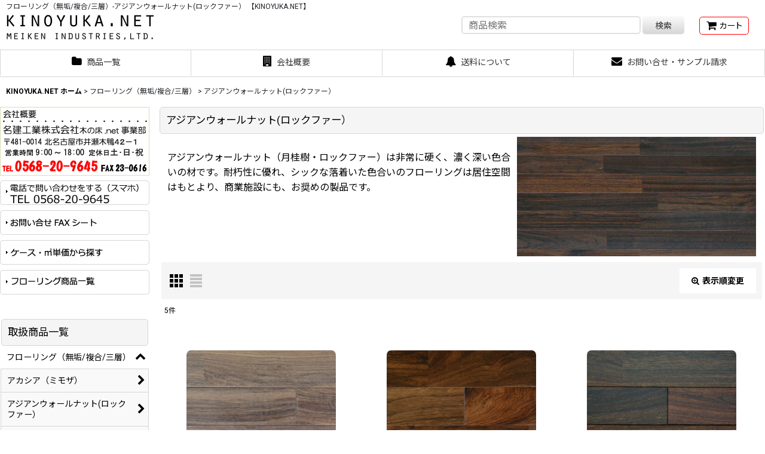

--- FILE ---
content_type: text/html; charset=UTF-8
request_url: https://www.kinoyuka.net/product-list/75
body_size: 24478
content:
<!DOCTYPE html><html lang="ja" class="responsive use_hover column_layout wide_layout touch004 ocnk001 ocnk002 ocnk003 ocnk004 ocnk005 ocnk006 ocnk008 ocnk009 ocnk010 ocnk011 ocnk012 ocnk013 ocnk014 ocnk016 ocnk017 ocnk018 ocnk019 ocnk020 ocnk021 ocnk022 ocnk023 ocnk024 ocnk027 ocnk028 ocnk029 ocnk030 ocnk031 ocnk032 ocnk033 ocnk034 ocnk039 ocnk040">
<head>
    <meta charset="utf-8" />
    <title>フローリング（無垢/複合/三層）-アジアンウォールナット(ロックファー） 木質建材・床材の専門通販ショップ【KINOYUKA.NET】</title>
    <meta name="keywords" content="フローリング（無垢/複合/三層）,アジアンウォールナット(ロックファー）, 無垢フローリング" />
    <meta name="description" content="無垢フローリング、木質建材の販売。無垢フローリング・三層複合フローリングを６０樹種・１０００アイテム以上の充実した品揃えで販売しております。北名古屋にショールームあり。カットサンプル無料発送いたします。" />
    <meta name="viewport" content="width=device-width, initial-scale=1.0, user-scalable=yes, viewport-fit=cover" />
    <meta name="format-detection" content="telephone=no" />
    <meta name="apple-touch-fullscreen" content="YES" />
    <link rel="alternate" type="application/rss+xml" title="RSS" href="https://www.kinoyuka.net/rss/rss.php" />
    <link rel="canonical" href="https://www.kinoyuka.net/product-list/75" />
    <link href="https://www.kinoyuka.net/res/font/icon_font/ocnkiconf.min.css?v=11" rel="stylesheet">
    <link href="https://www.kinoyuka.net/res/touch001/style/ocnk.min.css?v=72" rel="stylesheet" />
    <link href="https://www.kinoyuka.net/res/touch001/style/addcustom.min.css?v=38" rel="stylesheet" />
    <link href="https://www.kinoyuka.net/res/touch004/style/template.css?1811011563" rel="stylesheet" />
    <link href="https://www.kinoyuka.net/data/kinoyuka/responsive/201710052202505975ff.css?1727427656" rel="stylesheet" />
    <script src="https://www.kinoyuka.net/res/touch004/js/jquery.min.js?1517808840"></script>
<meta name="google-site-verification" content="Gs6pQM5du_pRKRs0rq8fgZ4KKlY5naMuOx_CjEtHOPo" />
<meta name="robots" content="index,follow">
<meta http-equiv="imagetoolbar" content="no">
<link rel="icon" type="image/x-icon" href="https://www.kinoyuka.net/data/kinoyuka/image/favicon.ico">
<link rel="apple-touch-icon" href="https://www.kinoyuka.net/data/kinoyuka/image/apple-touch-icon.png" sizes="180x180">

<script async src="https://www.googletagmanager.com/gtag/js?id=UA-877459-1"></script>
<script>
  window.dataLayer = window.dataLayer || [];
  function gtag(){dataLayer.push(arguments);}
  gtag('js', new Date());
  gtag('config', 'UA-877459-1');
</script>

</head>

<body class="categorylist_page_body" id="categorylist_page_75">
<div id="container" class="jpn_version visitor use_side_menu has_left_side_menu">
<div id="inner_container" class="vertical_stacking">

<div id="main_wrapper" class="stacking_item">

    <header>
        <div id="header_wrapper" class="standard_header has_search_bar">
            <div id="header" class="header">
                <div class="copy center_aligned_copy fix_center">
フローリング（無垢/複合/三層）-アジアンウォールナット(ロックファー） 【KINOYUKA.NET】
                </div>
                <div id="header_area" class="fix_center">
                    <div id="inner_header" class="flex_layout flex_j_between flex_nowrap">
                        <div class="header_left menu_opener_box left_menu_opener_box">
<div class="header_nav">
    <ul class="inner_header_nav  flex_layout flex_nowrap inner_header_nav_column1 reset_list_style">
        <li class="header_nav_item wrapped_item h_side_menu_opener flex_layout has_nav_icon" data-type="left">
            <a href="javascript:void(0);" class="nav_btn flex_layout flex_a_center" role="button">
                <div class="nav_text flex_s_center">
                    <i class="fa fa-bars menu_nav_icon" aria-hidden="true"></i>

                    <span class="nav_label"> メニュー</span>
                </div>
            </a>
        </li>
    </ul>
</div>
                        </div>
                        <div class="header_center center_shop_name">
                            <div class="shop_name_box">
                                <div class="shoplogofree custom_space">
<a href="https://www.kinoyuka.net/">
<img src="https://www.kinoyuka.net/data/kinoyuka/image/kinoyuka.jpg"  width="250" height="55" border="0" alt="無垢フローリング販売【kinoyuka.net】" >
</a>
                                </div>
                            </div>
                        </div>
                        <div class="header_right header_nav_size1">
<div class="header_nav">
    <ul class="inner_header_nav  flex_layout flex_nowrap flex_j_end inner_header_nav_column1 reset_list_style">
        <li class="header_nav_item wrapped_item h_cart flex_layout has_nav_icon">
            <a href="https://www.kinoyuka.net/cart" class="nav_btn flex_layout flex_a_center">
                <div class="nav_text flex_s_center">
                    <i class="fa fa-shopping-cart menu_nav_icon" aria-hidden="true"><span class="cart_qty"></span></i>

                    <span class="nav_label">カート</span>
                </div>
            </a>
        </li>
    </ul>
</div>
                        </div>
                    </div>
<div class="search_bar hidden_search_bar has_header_right_size1 header_search_bar">
    <div class="inner_search_bar fix_center">
                                    <div class="search form_data" itemscope="itemscope" itemtype="http://schema.org/WebSite">
                                <meta itemprop="url" content="https://www.kinoyuka.net" />
                                <form class="search_form" method="get" action="https://www.kinoyuka.net/product-list" role="search" itemprop="potentialAction" itemscope="itemscope" itemtype="http://schema.org/SearchAction">
                                    <meta itemprop="target" content="https://www.kinoyuka.net/product-list/?keyword={keyword}" />
                                    <input type="hidden" name="search_tmp" value="検索">                                    <input type="search" class="search_box" name="keyword" value="" placeholder="商品検索" itemprop="query-input" />
                                    <span class="global_btn">
                                        <button type="submit" class="searchinput btn_color_common btn_size_small vami" name="Submit" value="検索">
                                            <span class="button_head_space"></span>
                                            <span class="button_text">検索</span>
                                            <span class="button_end_space"></span>
                                        </button>

                                    </span>
                                </form>
                            </div>

        <span class="close_btn_box">
            <a href="javascript:void(0);" class="search_close icon_btn" aria-label="キャンセル" role="button">
                <span class="close_btn"><i class="fa fa-times" aria-hidden="true"></i></span>
            </a>
        </span>
    </div>
</div>
                </div>
            </div>

            <nav class="header_global_nav">
<div class="global_nav column4">
    <ul class="inner_global_nav  flex_layout flex_nowrap fix_center reset_list_style">
        <li class="global_nav_item wrapped_item g_category flex_layout has_nav_icon">
            <a href="https://www.kinoyuka.net/category" class="nav_btn flex_layout flex_a_center">
                <div class="nav_text flex_s_center">
                    <i class="fa fa-folder menu_nav_icon" aria-hidden="true"></i>

                    <span class="nav_label">商品一覧</span>
                </div>
            </a>
        </li>
        <li class="global_nav_item wrapped_item g_link_item2 flex_layout has_nav_icon">
            <a href="https://www.kinoyuka.net/page/26" class="nav_btn flex_layout flex_a_center">
                <div class="nav_text flex_s_center">
                    <i class="fa fa-building menu_nav_icon" aria-hidden="true"></i>

                    <span class="nav_label">会社概要</span>
                </div>
            </a>
        </li>
        <li class="global_nav_item wrapped_item g_page118 flex_layout has_nav_icon">
            <a href="https://www.kinoyuka.net/page/118" class="nav_btn flex_layout flex_a_center">
                <div class="nav_text flex_s_center">
                    <i class="fa fa-bell menu_nav_icon" aria-hidden="true"></i>

                    <span class="nav_label">送料について</span>
                </div>
            </a>
        </li>
        <li class="global_nav_item wrapped_item g_contact flex_layout has_nav_icon">
            <a href="https://www.kinoyuka.net/contact" class="nav_btn flex_layout flex_a_center secure_link">
                <div class="nav_text flex_s_center">
                    <i class="fa fa-envelope menu_nav_icon" aria-hidden="true"></i>

                    <span class="nav_label">お問い合せ・サンプル請求</span>
                </div>
            </a>
        </li>
    </ul>
</div>
            </nav>

            <div class="popup_base popup_base_menu fix_center">
                <div class="popup_nav_area popup_primal_menu hidden_nav_area fix_center" aria-hidden="true" aria-expanded="false" role="dialog">
                    <div class="inner_popup_nav_area popup_nav_box fix_center">
                        <div class="upper_popup_nav">
<div class="header_font_setting">
    <div class="font_setting">
        <span class="set_font_title">文字サイズ<span class="colon">:</span></span>
        <span class="set_font_normal"></span><span class="set_font_large"></span>
    </div>
</div>
                        </div>
<div class="popup_nav column1">
    <ul class="inner_popup_nav  flex_layout advanced_flex_wrap padfix reset_list_style" data-inner=".nav_text">
        <li class="popup_nav_item wrapped_item t_link_item3 flex_layout has_nav_icon">
            <a href="https://www.kinoyuka.net/page/48" class="nav_btn flex_layout flex_a_center">
                <div class="nav_text flex_s_center">
                    <i class="fa fa-camera menu_nav_icon" aria-hidden="true"></i>
                    <i class="fa fa-chevron-right right_side_nav_icon chevron_right_icon" aria-hidden="true"></i>

                    <span class="nav_label">施工写真（フォトギャラリー）</span>
                </div>
            </a>
        </li>
        <li class="popup_nav_item wrapped_item t_help flex_layout has_nav_icon">
            <a href="https://www.kinoyuka.net/help" class="nav_btn flex_layout flex_a_center">
                <div class="nav_text flex_s_center">
                    <i class="fa fa-map menu_nav_icon" aria-hidden="true"></i>
                    <i class="fa fa-chevron-right right_side_nav_icon chevron_right_icon" aria-hidden="true"></i>

                    <span class="nav_label">ご利用案内</span>
                </div>
            </a>
        </li>
        <li class="popup_nav_item wrapped_item t_info flex_layout has_nav_icon">
            <a href="https://www.kinoyuka.net/info" class="nav_btn flex_layout flex_a_center">
                <div class="nav_text flex_s_center">
                    <i class="fa fa-file-text menu_nav_icon" aria-hidden="true"></i>
                    <i class="fa fa-chevron-right right_side_nav_icon chevron_right_icon" aria-hidden="true"></i>

                    <span class="nav_label">特定商取引法表示</span>
                </div>
            </a>
        </li>
        <li class="popup_nav_item wrapped_item t_page2 flex_layout has_nav_icon">
            <a href="https://www.kinoyuka.net/page/2" class="nav_btn flex_layout flex_a_center">
                <div class="nav_text flex_s_center">
                    <i class="fa fa-bell menu_nav_icon" aria-hidden="true"></i>
                    <i class="fa fa-chevron-right right_side_nav_icon chevron_right_icon" aria-hidden="true"></i>

                    <span class="nav_label">個人情報保護方針</span>
                </div>
            </a>
        </li>
        <li class="popup_nav_item wrapped_item t_news flex_layout has_nav_icon">
            <a href="https://www.kinoyuka.net/news" class="nav_btn flex_layout flex_a_center">
                <div class="nav_text flex_s_center">
                    <i class="fa fa-bullhorn menu_nav_icon" aria-hidden="true"></i>
                    <i class="fa fa-chevron-right right_side_nav_icon chevron_right_icon" aria-hidden="true"></i>

                    <span class="nav_label">お知らせ</span>
                </div>
            </a>
        </li>
        <li class="popup_nav_item wrapped_item item_list_link t_newitem flex_layout has_nav_icon">
            <a href="https://www.kinoyuka.net/new" class="nav_btn flex_layout flex_a_center">
                <div class="nav_text flex_s_center">
                    <i class="fa fa-flag menu_nav_icon" aria-hidden="true"></i>
                    <i class="fa fa-chevron-right right_side_nav_icon chevron_right_icon" aria-hidden="true"></i>

                    <span class="nav_label">新入荷商品</span>
                </div>
            </a>
        </li>
        <li class="popup_nav_item wrapped_item t_recommend flex_layout has_nav_icon">
            <a href="https://www.kinoyuka.net/pickup" class="nav_btn flex_layout flex_a_center">
                <div class="nav_text flex_s_center">
                    <i class="fa fa-thumbs-o-up menu_nav_icon" aria-hidden="true"></i>
                    <i class="fa fa-chevron-right right_side_nav_icon chevron_right_icon" aria-hidden="true"></i>

                    <span class="nav_label">アウトレットSALE</span>
                </div>
            </a>
        </li>
    </ul>
</div>
                        <div class="lower_popup_nav">
                        </div>
                        <div class="nav_close_box">
                            <a href="javascript:void(0);" class="nav_close" aria-label="閉じる" role="button"><span class="nav_close_btn"><i class="fa fa-times" aria-hidden="true"></i></span></a>
                        </div>
                        <a class="close_btn_box icon_btn" href="javascript:void(0);" aria-label="閉じる" role="button">
                            <span class="close_btn">
                                <i class="fa fa-times" aria-hidden="true"></i>
                            </span>
                        </a>
                    </div>
                </div>
            </div>

        </div>
    </header>


    <div id="contents" class="layout_2_col standard_contents">

<div class="breadcrumb_area fix_center">
    <ol class="breadcrumb_list" itemscope itemtype="https://schema.org/BreadcrumbList">
        <li class="breadcrumb_nav breadcrumb_nav1" itemprop="itemListElement" itemscope itemtype="https://schema.org/ListItem">
            <a href="https://www.kinoyuka.net/" itemprop="item">
                <span class="breadcrumb_text" itemprop="name">KINOYUKA.NET ホーム</span>
            </a>
            <meta itemprop="position" content="1">
        </li>
        <li class="breadcrumb_nav breadcrumb_nav2" itemprop="itemListElement" itemscope itemtype="https://schema.org/ListItem">
            <span class="gt">&gt;</span>
                <span class="pan_text" itemprop="name">フローリング（無垢/複合/三層）</span>
            <meta itemprop="item" content="https://www.kinoyuka.net/product-list/1">
            <meta itemprop="position" content="2">
        </li>
        <li class="breadcrumb_nav" itemprop="itemListElement" itemscope itemtype="https://schema.org/ListItem">
            <span class="gt">&gt;</span>
                <span class="thispage" itemprop="name">アジアンウォールナット(ロックファー）</span>
            <meta itemprop="position" content="3">
        </li>
    </ol>
</div>
        <div id="inner_contents" class="clearfix fix_center">
            <div id="maincol">
                <main id="main_container">
                    <div id="inner_main_container">


                                                                                                
                        <section>
                            <div class="item_box itemlist page_box without_pager">

                                                                <div class="page_title">
                                    <h2>
                                        <span class="title_head_space"></span>
                                        <span class="title_text">アジアンウォールナット(ロックファー）</span>
                                        <span class="title_end_space"></span>

                                    </h2>
                                </div>


                                <div class="page_contents clearfix categorylist_contents">
                                    <div class="inner_page_contents">
                                    <div class="categorylist_desc main_desc">
                                        <div class="list_comment">
                                            <img border="0" alt="" src="https://www.kinoyuka.net/data/kinoyuka/image/AW-UNI90-O.jpg" width="400" height="200" align="right"><br />
<span style="FONT-SIZE: medium">アジアンウォールナット（月桂樹・ロックファー）は非常に硬く、濃く深い色合いの材です。耐朽性に優れ、シックな落着いた色合いのフローリングは居住空間はもとより、商業施設にも、お奨めの製品です。<br />
</span>

                                        </div>
                                    </div>
                                    <a id="items"></a>
                                    <form method="get" class="item_sort_form custom_toggle_box toggle_closed" action="https://www.kinoyuka.net/product-list/75/0/photo" data-speed="100">
                                        <div class="sort flex_layout flex_j_center">
                                            <div class="upper_sort_area">
                                                <span class="sort_layout_icons">
                                                    <span class="sort_layout_btn current_layout_btn">
                                                        <a class="layout_photo_btn icon_btn" href="https://www.kinoyuka.net/product-list/75/0/photo"><img width="24" height="24" alt="写真のみ一覧" class="vami" src="https://www.kinoyuka.net/res/touch004/img/layout_photo.png" /></a>
                                                    </span>
                                                    <span class="sort_layout_btn link_layout_btn">
                                                        <a class="layout_desc_btn icon_btn" href="https://www.kinoyuka.net/product-list/75/0/normal"><img width="24" height="24" class="vami" alt="説明付き一覧" src="https://www.kinoyuka.net/res/touch004/img/layout_text.png" /></a>
                                                    </span>
                                                </span>
                                            </div>
                                            <div class="sort_toggle global_iconleft">
                                                <a class="toggle_open custom_toggle_button" href="javascript:void(0);" role="button">
                                                    <i class="fa fa-search-plus" aria-hidden="true"></i>表示順変更
                                                </a>
                                            </div>
                                        </div>
                                        <div class="custom_toggle_area">
                                            <div class="sort_item">
                                                <div class="sort_box sort_number">
                                                    <label class="sort_label" for="displaynumber"><span class="sort_item_label">表示数<span class="colon">:</span></span></label>
                                                    <span class="box_padding">
                                                        <span class="select_box"><select id="displaynumber" name="num">
                                                            <option value="60" selected="selected">60件</option>
                                                            <option value="120">120件</option>
                                                        </select></span>
                                                    </span>
                                                </div>
                                                <div class="sort_box sort_order">
                                                    <label class="sort_label" for="sort"><span class="sort_item_label">並び順<span class="colon">:</span></span></label>
                                                    <span class="box_padding">
                                                        <span class="select_box"><select name="sort" id="sort">
                                                            <option value="" selected="selected">選択してください</option>
                                                            <option value="featured">おすすめ順</option>
                                                            <option value="price">価格の安い順</option>
                                                            <option value="price-desc">価格の高い順</option>
                                                            <option value="rank">売れ筋順</option>
                                                        </select></span>
                                                    </span>
                                                </div>
                                                <div class="global_btn">
                                                    <button type="submit" class="sortinput btn_size_large btn_color_common" name="Submit" value="1">
                                                        <span class="button_head_space"></span>
                                                        <span class="button_text">絞り込む</span>
                                                        <span class="button_end_space"></span>
                                                    </button>
                                                </div>
                                                <div class="close_link_box global_iconleft">
                                                    <a class="link_close_toggle_box close_link global_link" href="javascript:void(0);" role="button"><i class="fa fa-times" aria-hidden="true"></i>閉じる</a>
                                                </div>
                                            </div>
                                        </div>
                                    </form>
                                    <div class="item_count box_both_ends_small_space">
                                        <div class="count_number">
                                            <span class="number">5</span><span class="count_suffix">件</span>
                                        </div>
                                    </div>
                                    <div class="itemlist_box tiled_list_box layout_photo">
                                        <div class="item_list column2 max_column3 square_photo_layout">
                                            <ul class="flex_layout flex_wrap reset_list_style tiled_list async_image_loader" data-adjustment="off" data-disabled-adjustment="true">
                                                                        <li class="list_item_cell wrapped_item flex_layout list_item_251">
                                                    <div class="item_data">
                                                        <a href="https://www.kinoyuka.net/product/251" class="item_data_link">
                                                            <div class="inner_item_data">

                                                                <div class="list_item_photo">
                                                                    <div class="inner_list_item_photo">
                                                                        <div class="global_photo item_image_box itemph_itemlist_251 async_image_box loading_photo landscape_item_image_box" data-src="https://www.kinoyuka.net/data/kinoyuka/_/70726f647563742f32303134303131305f3962313032632e6a706700363030000074006669745f686569676874.jpg" data-alt="" data-class="item_image" data-width="300" data-height="225">
                                                                            <img src="https://www.kinoyuka.net/res/touch004/img/all/spacer.gif" width="300" style="aspect-ratio: 300 / 225" class="spacer_image item_image" alt="" />
                                                                        </div>
                                                                    </div>
                                                                </div>
                                                                <div class="list_item_data">
                                                                    <p class="item_name">
<span class="goods_name">アジアンウォールナット無垢フローリングUNI・無塗装　1820×90×15</span>
                                                                        <span class="model_number"><span class="bracket">[</span><span class="model_number_value">AW-UNI90-M</span><span class="bracket">]</span></span>
                                                                    </p>
                                                                    <p class="common_icon">
                                                                    </p>

                                                                    <div class="item_info">
                                                                        <div class="price">
                                                                            <p class="selling_price">
                                                                                <span class="figure">14,500<span class="currency_label after_price">円</span></span><span class="tax_label list_tax_label">(税別)</span>
                                                                            </p>
                                                                            <p class="tax_incl_price">
                                                                                <span class="price_label"><span class="round_bracket">(</span>税込<span class="colon">:</span></span>
                                                                                <span class="figure">15,950<span class="currency_label after_price">円</span><span class="round_bracket">)</span></span>
                                                                            </p>
                                                                        </div>



                                                                    </div>
                                                                </div>
                                                            </div>
                                                        </a>
                                                        <div class="add_cart">
                                                            <form name="productadd251" method="post" class="itemlist_cartbutton productadd251">
                                                                <input type="hidden" name="cart_add_251" value="t" />
                                                                <input type="hidden" name="cart_addquantity_251" value="1" />
                                                                <input type="hidden" name="cart_operation_page" value="product-list" />
                                                                                                                                <span class="global_btn">
                                                                    <input type="image" src="https://www.kinoyuka.net/res/touch004/img/all/btn/cartinput_list_012.png" alt="カートに入れる" width="130" height="35" class="cartinput_image" data-id="251"/>
                                                                </span>
                                                            </form>
                                                        </div>
                                                    </div>
                                                </li>
                                                                        <li class="list_item_cell wrapped_item flex_layout list_item_269">
                                                    <div class="item_data">
                                                        <a href="https://www.kinoyuka.net/product/269" class="item_data_link">
                                                            <div class="inner_item_data">

                                                                <div class="list_item_photo">
                                                                    <div class="inner_list_item_photo">
                                                                        <div class="global_photo item_image_box itemph_itemlist_269 async_image_box loading_photo landscape_item_image_box" data-src="https://www.kinoyuka.net/data/kinoyuka/_/70726f647563742f32303131313230395f3035353663392e6a706700363030000074006669745f686569676874.jpg" data-alt="" data-class="item_image" data-width="300" data-height="225">
                                                                            <img src="https://www.kinoyuka.net/res/touch004/img/all/spacer.gif" width="300" style="aspect-ratio: 300 / 225" class="spacer_image item_image" alt="" />
                                                                        </div>
                                                                    </div>
                                                                </div>
                                                                <div class="list_item_data">
                                                                    <p class="item_name">
<span class="goods_name">アジアンウォールナット無垢フローリングUNI・ウレタン塗装　1820×90×15</span>
                                                                        <span class="model_number"><span class="bracket">[</span><span class="model_number_value">AW-UNI90-T</span><span class="bracket">]</span></span>
                                                                    </p>
                                                                    <p class="common_icon">
                                                                    </p>

                                                                    <div class="item_info">
                                                                        <div class="price">
                                                                            <p class="selling_price">
                                                                                <span class="figure">17,500<span class="currency_label after_price">円</span></span><span class="tax_label list_tax_label">(税別)</span>
                                                                            </p>
                                                                            <p class="tax_incl_price">
                                                                                <span class="price_label"><span class="round_bracket">(</span>税込<span class="colon">:</span></span>
                                                                                <span class="figure">19,250<span class="currency_label after_price">円</span><span class="round_bracket">)</span></span>
                                                                            </p>
                                                                        </div>



                                                                    </div>
                                                                </div>
                                                            </div>
                                                        </a>
                                                        <div class="add_cart">
                                                            <form name="productadd269" method="post" class="itemlist_cartbutton productadd269">
                                                                <input type="hidden" name="cart_add_269" value="t" />
                                                                <input type="hidden" name="cart_addquantity_269" value="1" />
                                                                <input type="hidden" name="cart_operation_page" value="product-list" />
                                                                                                                                <span class="global_btn">
                                                                    <input type="image" src="https://www.kinoyuka.net/res/touch004/img/all/btn/cartinput_list_012.png" alt="カートに入れる" width="130" height="35" class="cartinput_image" data-id="269"/>
                                                                </span>
                                                            </form>
                                                        </div>
                                                    </div>
                                                </li>
                                                                        <li class="list_item_cell wrapped_item flex_layout list_item_250">
                                                    <div class="item_data">
                                                        <a href="https://www.kinoyuka.net/product/250" class="item_data_link">
                                                            <div class="inner_item_data">

                                                                <div class="list_item_photo">
                                                                    <div class="inner_list_item_photo">
                                                                        <div class="global_photo item_image_box itemph_itemlist_250 async_image_box loading_photo landscape_item_image_box" data-src="https://www.kinoyuka.net/data/kinoyuka/_/70726f647563742f633132333039656365312e6a706700363030000074006669745f686569676874.jpg" data-alt="" data-class="item_image" data-width="300" data-height="225">
                                                                            <img src="https://www.kinoyuka.net/res/touch004/img/all/spacer.gif" width="300" style="aspect-ratio: 300 / 225" class="spacer_image item_image" alt="" />
                                                                        </div>
                                                                    </div>
                                                                </div>
                                                                <div class="list_item_data">
                                                                    <p class="item_name">
<span class="goods_name">アジアンウォールナット無垢フローリングUNI・自然塗料塗装　1820×90×15</span>
                                                                        <span class="model_number"><span class="bracket">[</span><span class="model_number_value">AW-UNI90-O</span><span class="bracket">]</span></span>
                                                                    </p>
                                                                    <p class="common_icon">
                                                                    </p>

                                                                    <div class="item_info">
                                                                        <div class="price">
                                                                            <p class="selling_price">
                                                                                <span class="figure">16,500<span class="currency_label after_price">円</span></span><span class="tax_label list_tax_label">(税別)</span>
                                                                            </p>
                                                                            <p class="tax_incl_price">
                                                                                <span class="price_label"><span class="round_bracket">(</span>税込<span class="colon">:</span></span>
                                                                                <span class="figure">18,150<span class="currency_label after_price">円</span><span class="round_bracket">)</span></span>
                                                                            </p>
                                                                        </div>



                                                                    </div>
                                                                </div>
                                                            </div>
                                                        </a>
                                                        <div class="add_cart">
                                                            <form name="productadd250" method="post" class="itemlist_cartbutton productadd250">
                                                                <input type="hidden" name="cart_add_250" value="t" />
                                                                <input type="hidden" name="cart_addquantity_250" value="1" />
                                                                <input type="hidden" name="cart_operation_page" value="product-list" />
                                                                                                                                <span class="global_btn">
                                                                    <input type="image" src="https://www.kinoyuka.net/res/touch004/img/all/btn/cartinput_list_012.png" alt="カートに入れる" width="130" height="35" class="cartinput_image" data-id="250"/>
                                                                </span>
                                                            </form>
                                                        </div>
                                                    </div>
                                                </li>
                                                                        <li class="list_item_cell wrapped_item flex_layout list_item_173">
                                                    <div class="item_data">
                                                        <a href="https://www.kinoyuka.net/product/173" class="item_data_link">
                                                            <div class="inner_item_data">

                                                                <div class="list_item_photo">
                                                                    <div class="inner_list_item_photo">
                                                                        <div class="global_photo item_image_box itemph_itemlist_173 async_image_box loading_photo landscape_item_image_box" data-src="https://www.kinoyuka.net/data/kinoyuka/_/70726f647563742f303236343831356234652e6a706700363030000074006669745f686569676874.jpg" data-alt="" data-class="item_image" data-width="300" data-height="225">
                                                                            <img src="https://www.kinoyuka.net/res/touch004/img/all/spacer.gif" width="300" style="aspect-ratio: 300 / 225" class="spacer_image item_image" alt="" />
                                                                        </div>
                                                                    </div>
                                                                </div>
                                                                <div class="list_item_data">
                                                                    <p class="item_name">
<span class="goods_name">アジアンウォールナット無垢フローリング乱尺・無塗装　乱尺×120×15</span>
                                                                        <span class="model_number"><span class="bracket">[</span><span class="model_number_value">AW-RN120-M</span><span class="bracket">]</span></span>
                                                                    </p>
                                                                    <p class="common_icon">
                                                                    </p>

                                                                    <div class="item_info">
                                                                        <div class="price">
                                                                            <p class="selling_price">
                                                                                <span class="figure">15,000<span class="currency_label after_price">円</span></span><span class="tax_label list_tax_label">(税別)</span>
                                                                            </p>
                                                                            <p class="tax_incl_price">
                                                                                <span class="price_label"><span class="round_bracket">(</span>税込<span class="colon">:</span></span>
                                                                                <span class="figure">16,500<span class="currency_label after_price">円</span><span class="round_bracket">)</span></span>
                                                                            </p>
                                                                        </div>



                                                                    </div>
                                                                </div>
                                                            </div>
                                                        </a>
                                                        <div class="add_cart">
                                                            <form name="productadd173" method="post" class="itemlist_cartbutton productadd173">
                                                                <input type="hidden" name="cart_add_173" value="t" />
                                                                <input type="hidden" name="cart_addquantity_173" value="1" />
                                                                <input type="hidden" name="cart_operation_page" value="product-list" />
                                                                                                                                <span class="global_btn">
                                                                    <input type="image" src="https://www.kinoyuka.net/res/touch004/img/all/btn/cartinput_list_012.png" alt="カートに入れる" width="130" height="35" class="cartinput_image" data-id="173"/>
                                                                </span>
                                                            </form>
                                                        </div>
                                                    </div>
                                                </li>
                                                                        <li class="list_item_cell wrapped_item flex_layout list_item_174">
                                                    <div class="item_data">
                                                        <a href="https://www.kinoyuka.net/product/174" class="item_data_link">
                                                            <div class="inner_item_data">

                                                                <div class="list_item_photo">
                                                                    <div class="inner_list_item_photo">
                                                                        <div class="global_photo item_image_box itemph_itemlist_174 async_image_box loading_photo landscape_item_image_box" data-src="https://www.kinoyuka.net/data/kinoyuka/_/70726f647563742f646165363466376636312e6a706700363030000074006669745f686569676874.jpg" data-alt="" data-class="item_image" data-width="300" data-height="225">
                                                                            <img src="https://www.kinoyuka.net/res/touch004/img/all/spacer.gif" width="300" style="aspect-ratio: 300 / 225" class="spacer_image item_image" alt="" />
                                                                        </div>
                                                                    </div>
                                                                </div>
                                                                <div class="list_item_data">
                                                                    <p class="item_name">
<span class="goods_name">アジアンウォールナット無垢フローリング乱尺・自然塗料塗装　乱尺×120×15</span>
                                                                        <span class="model_number"><span class="bracket">[</span><span class="model_number_value">AW-RN120-O</span><span class="bracket">]</span></span>
                                                                    </p>
                                                                    <p class="common_icon">
                                                                    </p>

                                                                    <div class="item_info">
                                                                        <div class="price">
                                                                            <p class="selling_price">
                                                                                <span class="figure">17,000<span class="currency_label after_price">円</span></span><span class="tax_label list_tax_label">(税別)</span>
                                                                            </p>
                                                                            <p class="tax_incl_price">
                                                                                <span class="price_label"><span class="round_bracket">(</span>税込<span class="colon">:</span></span>
                                                                                <span class="figure">18,700<span class="currency_label after_price">円</span><span class="round_bracket">)</span></span>
                                                                            </p>
                                                                        </div>



                                                                    </div>
                                                                </div>
                                                            </div>
                                                        </a>
                                                        <div class="add_cart">
                                                            <form name="productadd174" method="post" class="itemlist_cartbutton productadd174">
                                                                <input type="hidden" name="cart_add_174" value="t" />
                                                                <input type="hidden" name="cart_addquantity_174" value="1" />
                                                                <input type="hidden" name="cart_operation_page" value="product-list" />
                                                                                                                                <span class="global_btn">
                                                                    <input type="image" src="https://www.kinoyuka.net/res/touch004/img/all/btn/cartinput_list_012.png" alt="カートに入れる" width="130" height="35" class="cartinput_image" data-id="174"/>
                                                                </span>
                                                            </form>
                                                        </div>
                                                    </div>
                                                </li>
                                            </ul>
                                        </div>
                                    </div>
                                    </div>
                                </div>
                            </div>
                        </section>




                        <div id="product_list_freetext_lower" class="custom_space box_both_ends_small_space">
<br/>

<div class="kinoyuka-004 flex_layout flex_wrap" id="kinoyuka-004">
<figure><a href="/contact" title="在庫は常に変動しています。"><img src="/data/kinoyuka/image/item-info-1.jpg" alt="在庫は常に変動しています。"></a></figure>
<figure><a href="/contact" title="ご連絡ください。"><img src="/data/kinoyuka/image/item-info-2.jpg" alt="ご連絡ください。"></a></figure>
<figure><a href="#souryou" class="anchor_link" title="送料について"><img src="/data/kinoyuka/image/item-info-7.jpg" alt="送料について"></a></figure>
<figure><a href="#shiharai" class="anchor_link" title="代引き発送・クレジット対応"><img src="/data/kinoyuka/image/item-info-4.jpg" alt="代引き発送・クレジット対応"></a></figure>
<figure><a href="/contact" title="３ヶ月間、取置可能"><img src="/data/kinoyuka/image/item-info-5.jpg" alt="３ヶ月間、取置可能"></a></figure>
<figure><a href="/page/4" title="カットサンプルは無料です"><img src="/data/kinoyuka/image/item-info-6.jpg" alt="カットサンプルは無料です。"></a></figure>
</div>

<br/><br/> 

<div style="border-style: solid; border-width: 1px; padding: 10px 5px 10px 10px; border-color: #E2E2E2; border-radius: 2px;">
<span style="font-size: medium;"><strong>ショッピングガイド</strong></span></div>
<br/>

<table cellpadding="8" class="bottom-1">
<tbody>
<tr valign="top">
<td>
<a id="shiharai"></a>
<div style="border-style: solid; border-width: 1px; padding: 5px 0px 5px 5px; border-color: #E2E2E2; border-radius: 2px;font-size:115%;">
■お支払い方法について</div>
<p>
お支払いは銀行振込（前払い）・クレジットカード決済・代金引換(一部商品はご利用できません)がご利用頂けます。
<span style="color: #ff0000;">送料は商品ご注文時に加算されず、別途ご連絡となります。ご了承ください。</span>
<div style="margin: 0px 0px 0px -8px;font-size:115%;">
【銀行振込】</div>
・PayPay銀行　本店営業部<br />
　普通：8540838　メイケンコウギョウ（カ<br />
・中日信用金庫　西春支店（ニシハル）<br />
　普通：0398129　メイケンコウギョウ（カ<br />
（振込手数料はお客様側でご負担ください。）<br />
<br />
<div style="margin: 0px 0px 0px -8px;font-size:115%;">
【クレジットカード決済】</div>
クロネコwebコレクトによるクレジット支払いをご利用頂けます。<br />
ご利用いただけるカードは下記になります。<br />
<img src="https://www.kinoyuka.net/data/kinoyuka/image/info-3.jpg" alt="" width="90%" /><br />
JCB･VISA･master･ダイナース･アメリカンエキスプレスのマークの入っているクレジットカードはすべてご利用になれます。<br />
・本人認証サービス（３Dセキュア）により安心してクレジットカードをご利用いただけます。 <br />
<br />
<div style="margin: 0px 0px 0px -8px;font-size:115%;">
【代金引換】</div>
佐川急便eコレクトによる代金引換発送をご利用頂けます。お支払いは到着時に現金にてお願いいたします。<br />
<span style="text-decoration: underline;"><span style="color: #ff0000; text-decoration: underline;">注）クレジットカード等現金以外のお支払いは対応しておりません。</span></span><br />
手数料は下記になります。<br />
<img src="https://www.kinoyuka.net/data/kinoyuka/image/daibiki-tesuuryou.jpg" alt="" width="90%" /><br />
<span style="color: #ff0000;">一部商品（ルビオモノコートなど）においては代引き発送ができない場合がございます。</span>

</p>
<div style="border-style: solid; border-width: 1px; padding: 5px 0px 5px 5px; border-color: #E2E2E2; border-radius: 2px;font-size:115%;">
■商品の在庫について</div>
<p>
本商品は実店舗や他のショッピングサイト等でも販売しております。確認メール（自動送信）が届かれましても在庫が切れている場合がございます。予めご了承ください。<br />
後ほどご連絡（確認メール）をさせていただきます。
<br />
</p>

<div style="border-style: solid; border-width: 1px; padding: 5px 0px 5px 5px; border-color: #E2E2E2; border-radius: 2px;font-size:115%;">
■個人情報の取り扱いについて</div>
<p>
お客様から頂きました個人情報は、商品やサンプルの発送とそのご連絡、お問合わせのご返事の連絡以外は一切使用いたしません。詳しくは個人情報保護方針をご覧ください。
</p>


</td>

<td>
<a id="souryou"></a>
<div style="border-style: solid; border-width: 1px; padding: 5px 0px 5px 5px; border-color: #E2E2E2; border-radius: 2px;font-size:115%;">
■配送と送料について</div>
<p>ご注文を頂きました商品、納品先などで送料が異なります。詳細は下記になります。
<span style="color: #ff0000;">商品ご注文時に送料は加算されず、別途ご連絡となります。ご了承ください。</span>
<div style="margin: 0px 0px 0px -8px;font-size:115%;">
【フローリング・パネリング】</div>
別途送料が必要になります。送料については下記の運賃表をご確認ください。
運送会社は商品、配送地域、数量により異なりますのでご注文後ご連絡させていただきます。
路線便での発送のため日曜、祝日は配送できない場合がございます。


<!-- フローリング・パネリング配送地域区分・送料 -->

<div style="margin: 10px 0px 10px 0px">
<span style="text-decoration: underline;">
<a class="popup_image" href="#flooring" >フローリング・パネリング送料区分・送料表</a></span>

<DIV id="flooring" style="width:420px;display: none;">

<div style="font-size:110%;"> 
フローリング・パネリングの発送について</div><br/>
<div style="font-size:90%;"> 
別途送料が必要になります。送料については下記の送料表をご確認ください。<br/>
銀行振込み決済の場合は当方からお送りする受注承認メール（送料・発送日のご連絡）をご確認の上、振り込みをお願いします。<br/>
クレジット決済の場合は送料を当方で加算処理をさせていただきます。<br/>
受注承認メール（送料・発送日のご連絡）でご案内後加算処理を致しますのでご確認願います。<br/>
代引き発送の場合は別途代引き手数料が必要です。受注承認メール（送料・発送日のご連絡）でご案内致しますのでご確認願います。<br/>
<br/>
<img src="https://www.kinoyuka.net/data/kinoyuka/image/flooring-souryou-1.jpg" width="100%" /><br/>
</div>

<img src="https://www.kinoyuka.net/data/kinoyuka/image/flooring-souryou-2.jpg" width="100%" /><br/>
<div style="font-size:90%;"> 
<br />
お届けは４トン車での配送になります。４トン車が入ることが不可能な場合はご連絡ください。
お渡しは車上渡し条件になります。荷降ろし、現場内への運び込みはお客様側でお願いいたします。
荷受け、荷降ろしの方が不在の場合は運送会社の最寄り支店に持ち帰リますのでお客さま側でお引取り等をお願いいたします。
（配達の場合は別途配送料金が必要です。）<br/>
</div>
</div>
</DIV>

<div style="margin: 0px 0px 0px -8px;font-size:115%;">
【ルビオモノコート】</div>
別途送料が必要です。送料については下記の送料表をご確認ください。<br/>
<span style="color: #ff0000;">（塗料で合計３Ｌ以上同時購入で送料無料になります。）</span><br />
運送会社は西濃運輸で山口県より発送となります。日曜、祝日の配送はお受けできません。
メーカーより直送いたしますので<span style="color: #ff0000;">代引き発送は不可</span>となります。

<!-- ルビオモノコート -->

<div style="margin: 10px 0px 10px 0px">
<span style="text-decoration: underline;">
<a class="popup_image" href="#rubio" >ルビオモノコート送料表</a></span>

<DIV id="rubio" style="width:420px;display: none;">
<div style="font-size:110%;"> 
ルビオモノコートの発送について</div><br/>
<div style="font-size:90%;"> 
別途送料が必要になります。送料については下記の送料表をご確認ください。<br/>
<span style="color: #ff0000;">塗料で合計３Ｌ以上同時購入で送料無料になります。</span>
メーカー（山口県）より直送いたしますので<span style="color: #ff0000;">代引き発送は不可</span>となります。<br/>
銀行振込み決済の場合は当方からお送りする受注承認メール（送料・発送日のご連絡）をご確認の上、振り込みをお願いします。<br/>
クレジット決済の場合は送料を当方で加算処理をさせていただきます。受注承認メール（送料・発送日のご連絡）でご案内後加算処理を致しますのでご確認願います。<br/>
<img src="https://www.kinoyuka.net/data/kinoyuka/image/rubio-souryou-1.jpg" width="100%" /><br/>
</div>
</div>
</DIV>

<div style="margin: 0px 0px 0px -8px;font-size:115%;">
【網代材】</div>
別途送料が必要です。送料については下記の送料表をご確認ください。<br/>
運送会社は第一貨物で秋田県より発送となります。日曜、祝日の配送はお受けできません。
製造工場より直送いたしますので<span style="color: #ff0000;">代引き発送は不可</span>となります。
<span style="color: #ff0000;">単品（１枚）のご注文の場合はアテ板が必要になります。アテ板代（５５０円）も合わせてお支払い願います。</span>

<!-- 網代 -->

<div style="margin: 10px 0px 10px 0px">
<span style="text-decoration: underline;">
<a class="popup_image" href="#aziro" >網代送料表</a></span>

<DIV id="aziro" style="width:420px;display: none;">
<div style="font-size:110%;"> 
網代の発送について</div><br/>
<div style="font-size:90%;"> 
別途送料が必要になります。 製造工場（秋田県）より直送いたしますので<span style="color: #ff0000;">代引き発送は不可</span>となります。
<span style="color: #ff0000;">単品（１枚のみ）のご注文の場合はアテ板が必要になります。アテ板代（５５０円）が必要です。</span>
銀行振込み決済の場合は当方からお送りする受注承認メール（送料・発送日のご連絡）をご確認の上、振り込みをお願いします。
クレジット決済の場合は送料を当方で加算処理をさせていただきます。受注承認メール（送料・発送日のご連絡）でご案内後加算処理を致しますのでご確認願います。
</div><br/>
<img src="https://www.kinoyuka.net/data/kinoyuka/image/aziro-souryou-1.jpg" width="100%" /><br/>
<div style="font-size:90%;"> 
<br/>
３尺×６尺サイズ　１束当たり３０㎏までの送料です。おおよそ１０枚までで１束になります。<br/>
長さ６尺以上の商品についてはご注文前にお問合せください。４トン車で配送いたします。車が入らない場所等、ご指定場所への配送をお受けできない場合がございます。</div><br/>
<br/>
</div>
</DIV>

<div style="margin: 0px 0px 0px -8px;font-size:115%;">
【サイレントトライマット】</div>
別途送料が必要です。送料については下記の送料表（目安）をご確認ください。<br/>
<span style="color: #ff0000;">運送会社は配送地域、数量により異なりますのでご注文後ご連絡させていただきます。</span>
路線便での発送のため日曜、祝日の配送できない場合がございます。
メーカーより直送いたしますので代引き発送は不可となります。<br/>

<!-- サイレントトライマット -->

<div style="margin: 10px 0px 10px 0px">
<span style="text-decoration: underline;">
<a class="popup_image" href="#stm" >サイレントトライマット送料表</a></span>

<DIV id="stm" style="width:420px;display: none;">
<div style="font-size:110%;"> 
サイレントトライマット</div><br/>
<div style="font-size:90%;"> 
別途送料が必要になります。 <span style="color: #ff0000;">送料については発送地域・数量により異なりますので後日、ご連絡させていただきます。</span>
<br/>銀行振込み決済の場合は当方からお送りする受注承認メール（送料・発送日のご連絡）をご確認の上、振り込みをお願いします。
<br/>クレジット決済の場合は送料を当方で加算処理をさせていただきます。受注承認メール（送料・発送日のご連絡）でご案内後加算処理を致しますのでご確認願います。
</div><br/>
<img src="https://www.kinoyuka.net/data/kinoyuka/image/stm-souryou-1.jpg" width="100%" /><br/>
<div style="font-size:90%;"> 
<br/>
８１枚以上の場合はお問合せください。
<br/>お届けは４トン車での配送になります。車が入ることが不可能な場合などは先にご連絡をお願いいたします。
<br/>お渡しは車上渡し条件になります。荷降ろし、現場内への運び込みはお客様側でお願いいたします。
荷受け、荷降ろしがの方が不在の場合は納品できず、運送会社の最寄りの営業所に持ち帰る場合がございます。
その場合はお客様側でお引取り等をお願いいたします。
（再配達の場合は別途配送料金が必要になる場合がございます。）
<br/><span style="color: #ff0000;">※上記の送料表は会社納品の場合です。現場納品の場合は現場配達実費（２５枚以下３，３００円/1式　２５枚以上１４０円/枚）が必要になります。
配達地域によっては地域割増（首都圏）や中継料などが加算される場合があります。</span>
</div><br/>
<br/>

</div>
</DIV>

<div style="margin: 0px 0px 0px -8px;font-size:115%;">
【試割板】</div>
ゆうパック着払いで発送いたします。送料については下記の送料表をご確認ください。１００枚セットはゆうパック元払い（送料弊社負担）で発送いたします。

<!-- 試割板 -->

<div style="margin: 10px 0px 10px 0px">
<span style="text-decoration: underline;">
<a class="popup_image" href="#siwariita" rel="photo1">試割板送料・地域区分</a></span>
<DIV id="siwariita" style="width:420px;display: none;">
<div style="font-size:110%;"> 
試割板</div><br/>
<div style="font-size:90%;"> 
ゆうパック着払で発送いたします。送料については下記の送料表をご確認ください。<br/>
お支払いは銀行振込かクレジット決済でお願いします。着払発送のため代引き決済はできませんのでご了承ください。<br/>
銀行振込み決済の場合は当方からお送りする受注承認メール（送料・発送日のご連絡）をご確認の上、振り込みをお願いします。<br/>
クレジット決済の場合は当方からお送りする受注承認メール（送料・発送日のご連絡）で着払送料をご案内いたします。
</div><br/>
<img src="https://www.kinoyuka.net/data/kinoyuka/image/siwariita-souryou-1.jpg" width="100%" />
</DIV>
 ｜
<span style="text-decoration: underline;"><a href="https://www.kinoyuka.net/data/kinoyuka/image/siwariita-souryou2.jpg" class="popup_image" rel="photo1" width="100%" />
試割板送料表</a></span>
</div>

<div style="margin: 0px 0px 0px -8px;font-size:115%;">
【配送日時指定も承ります】</div>
配送日時をご指定の場合は、ご注文日より４営業日以降をご指定ください。ただし、路線便配送の場合は確約はできかねます。予めご了承ください。


<p>
<div style="border-style: solid; border-width: 1px; padding: 5px 0px 5px 5px; border-color: #E2E2E2; border-radius: 2px;font-size:115%;">
■返品・交換について</div>
</p>
<p>
お客様のご都合による返品には対応できかねますので予めご了承ください。商品到着後、中身のご確認を必ずお願い致します。<br />
不良品・誤送品があった場合は商品到着後７日以内にご連絡ください。それを過ぎますと返品交換のご要請には対応できなくなりますので、くれぐれもご注意ください。<br />
一度開封された商品（開封後不良品とわかった場合を除く)、お客様側でキズや汚れが生じた商品の返品はお受けできません。<br />
不良品交換、誤配送品交換は当社負担とさせて頂きます。万一不良品等がございましたら、当店の在庫状況を確認のうえ、新品、または同等品と交換させていただきます。
</p>

</p>
</td>
</tr>
</tbody>
</table>
<p style="text-align: right;"><a href="https://www.kinoyuka.net/"><img src="https://www.kinoyuka.net/res/layout004/img/navi_home_bg.gif" alt="ホームに戻る" /></a>
<a href="https://www.kinoyuka.net/contact" target="_blank">お問合せ・在庫確認・見積依頼</a></p>
                        </div>

                    </div>
                </main>
            </div>

            <aside id="left_side_col" class="side_col">
                <div class="side_container has_toggle_menu_list">
                    <div class="inner_side_container">
                        <div class="side_box side_section side_free_box" data-free="s5">
                            <div class="custom_space">
<a href="https://www.kinoyuka.net/page/26"><img alt="無垢フローリングの販売KINOYUA.NET 会社概要" title="無垢フローリングの販売KINOYUA.NET 会社概要" border="0" src="https://kinoyuka.ocnk.net/data/kinoyuka/image/kaisya.jpg" /></a>
<br/>
<a href="tel:0568209645"><img alt="電話で問い合わせをする（スマホ） border="0" src="https://kinoyuka.ocnk.net/data/kinoyuka/image/tel.jpg" /></a>
<br/>
<a onClick="window.open('https://www.meiken-kk.com/kinoyuka/fax.pdf','subwin','scrollbars=1'); return false" href="https://www.meiken-kk.com/kinoyuka/fax.pdf"><img border="0" alt="お問い合せFAXシート" src="https://kinoyuka.ocnk.net/data/kinoyuka/image/fax.jpg" /></a>
<br/>
<a onClick="window.open('https://www.meiken-kk.com/kinoyuka/list/price.htm','subwin','width=785,height=800,scrollbars=1'); return false" href="https://www.meiken-kk.com/kinoyuka/list/price.htm"><img border="0"alt="ケース・ｍ２単価から探す" src="https://kinoyuka.ocnk.net/data/kinoyuka/image/side-01.jpg" /></a>
<br/>
<a href="https://www.kinoyuka.net/page/list"><img border="0" alt="フローリング商品一覧" src="https://kinoyuka.ocnk.net/data/kinoyuka/image/itiran.jpg" /></a>
                            </div>
                        </div>
                                                        <section class="side_box category_nav_box side_section">
                            <div class="section_title">
                                <h2>
                                    <span class="title_head_space"></span>
                                    <span class="title_text">取扱商品一覧</span>
                                    <span class="title_end_space"></span>
                                </h2>
                            </div>
                            <div class="side_itemlist_nav category_nav">
                                <ul class="menu_link_list inner_itemlist_nav toggle_menu_list">
                                    <li class="menu_link_item itemlist_nav_item maincategory1 has_sub_menu">
                                        <a href="javascript:void(0);" class="parental_menu_link item_list_link nav_btn categorylink1 open_sub_menu_link">
                                            <div class="nav_text flex_s_center">
                                                <span class="nav_space"></span>
                                                <i class="fa fa-chevron-down right_side_nav_icon" aria-hidden="true"></i>
                                                <span class="nav_label">
                                                    フローリング（無垢/複合/三層）
                                                </span>
                                            </div>
                                        </a>
                                        <ul class="sub_menu_link_list" style="display: none;">
                                            <li class="sub_menu_link_item subcategory119">
                                                <a href="https://www.kinoyuka.net/product-list/119" class="sub_menu_link itemlist_nav_item item_list_link nav_btn subcategorylink119">
                                                    <span class="nav_space"></span>
                                                    <i class="fa fa-chevron-right right_side_nav_icon chevron_right_icon" aria-hidden="true"></i>
                                                    <span class="nav_label">
                                                        アカシア（ミモザ）
                                                    </span>
                                                </a>
                                            </li>
                                            <li class="sub_menu_link_item subcategory75">
                                                <a href="https://www.kinoyuka.net/product-list/75" class="sub_menu_link itemlist_nav_item item_list_link nav_btn subcategorylink75 nav_on">
                                                    <span class="nav_space"></span>
                                                    <i class="fa fa-chevron-right right_side_nav_icon chevron_right_icon" aria-hidden="true"></i>
                                                    <span class="nav_label">
                                                        アジアンウォールナット(ロックファー）
                                                    </span>
                                                </a>
                                            </li>
                                            <li class="sub_menu_link_item subcategory182">
                                                <a href="https://www.kinoyuka.net/product-list/182" class="sub_menu_link itemlist_nav_item item_list_link nav_btn subcategorylink182">
                                                    <span class="nav_space"></span>
                                                    <i class="fa fa-chevron-right right_side_nav_icon chevron_right_icon" aria-hidden="true"></i>
                                                    <span class="nav_label">
                                                        アジアンチェリー（ピンマー）
                                                    </span>
                                                </a>
                                            </li>
                                            <li class="sub_menu_link_item subcategory165">
                                                <a href="https://www.kinoyuka.net/product-list/165" class="sub_menu_link itemlist_nav_item item_list_link nav_btn subcategorylink165">
                                                    <span class="nav_space"></span>
                                                    <i class="fa fa-chevron-right right_side_nav_icon chevron_right_icon" aria-hidden="true"></i>
                                                    <span class="nav_label">
                                                        アピトン
                                                    </span>
                                                </a>
                                            </li>
                                            <li class="sub_menu_link_item subcategory96">
                                                <a href="https://www.kinoyuka.net/product-list/96" class="sub_menu_link itemlist_nav_item item_list_link nav_btn subcategorylink96">
                                                    <span class="nav_space"></span>
                                                    <i class="fa fa-chevron-right right_side_nav_icon chevron_right_icon" aria-hidden="true"></i>
                                                    <span class="nav_label">
                                                        アマゾンジャラ
                                                    </span>
                                                </a>
                                            </li>
                                            <li class="sub_menu_link_item subcategory59">
                                                <a href="https://www.kinoyuka.net/product-list/59" class="sub_menu_link itemlist_nav_item item_list_link nav_btn subcategorylink59">
                                                    <span class="nav_space"></span>
                                                    <i class="fa fa-chevron-right right_side_nav_icon chevron_right_icon" aria-hidden="true"></i>
                                                    <span class="nav_label">
                                                        アメリカンブラックウォールナット
                                                    </span>
                                                </a>
                                            </li>
                                            <li class="sub_menu_link_item subcategory80">
                                                <a href="https://www.kinoyuka.net/product-list/80" class="sub_menu_link itemlist_nav_item item_list_link nav_btn subcategorylink80">
                                                    <span class="nav_space"></span>
                                                    <i class="fa fa-chevron-right right_side_nav_icon chevron_right_icon" aria-hidden="true"></i>
                                                    <span class="nav_label">
                                                        アメリカンブラックチェリー
                                                    </span>
                                                </a>
                                            </li>
                                            <li class="sub_menu_link_item subcategory25">
                                                <a href="https://www.kinoyuka.net/product-list/25" class="sub_menu_link itemlist_nav_item item_list_link nav_btn subcategorylink25">
                                                    <span class="nav_space"></span>
                                                    <i class="fa fa-chevron-right right_side_nav_icon chevron_right_icon" aria-hidden="true"></i>
                                                    <span class="nav_label">
                                                        ウォールナット（くるみ・胡桃）
                                                    </span>
                                                </a>
                                            </li>
                                            <li class="sub_menu_link_item subcategory60">
                                                <a href="https://www.kinoyuka.net/product-list/60" class="sub_menu_link itemlist_nav_item item_list_link nav_btn subcategorylink60">
                                                    <span class="nav_space"></span>
                                                    <i class="fa fa-chevron-right right_side_nav_icon chevron_right_icon" aria-hidden="true"></i>
                                                    <span class="nav_label">
                                                        ウリン
                                                    </span>
                                                </a>
                                            </li>
                                            <li class="sub_menu_link_item subcategory38">
                                                <a href="https://www.kinoyuka.net/product-list/38" class="sub_menu_link itemlist_nav_item item_list_link nav_btn subcategorylink38">
                                                    <span class="nav_space"></span>
                                                    <i class="fa fa-chevron-right right_side_nav_icon chevron_right_icon" aria-hidden="true"></i>
                                                    <span class="nav_label">
                                                        カバ(バーチ)・カバ桜・東北カバ・西南桜
                                                    </span>
                                                </a>
                                            </li>
                                            <li class="sub_menu_link_item subcategory83">
                                                <a href="https://www.kinoyuka.net/product-list/83" class="sub_menu_link itemlist_nav_item item_list_link nav_btn subcategorylink83">
                                                    <span class="nav_space"></span>
                                                    <i class="fa fa-chevron-right right_side_nav_icon chevron_right_icon" aria-hidden="true"></i>
                                                    <span class="nav_label">
                                                        カラマツ（唐松・ラーチ）
                                                    </span>
                                                </a>
                                            </li>
                                            <li class="sub_menu_link_item subcategory22">
                                                <a href="https://www.kinoyuka.net/product-list/22" class="sub_menu_link itemlist_nav_item item_list_link nav_btn subcategorylink22">
                                                    <span class="nav_space"></span>
                                                    <i class="fa fa-chevron-right right_side_nav_icon chevron_right_icon" aria-hidden="true"></i>
                                                    <span class="nav_label">
                                                        カリン(本花梨）・アフリカカリン
                                                    </span>
                                                </a>
                                            </li>
                                            <li class="sub_menu_link_item subcategory50">
                                                <a href="https://www.kinoyuka.net/product-list/50" class="sub_menu_link itemlist_nav_item item_list_link nav_btn subcategorylink50">
                                                    <span class="nav_space"></span>
                                                    <i class="fa fa-chevron-right right_side_nav_icon chevron_right_icon" aria-hidden="true"></i>
                                                    <span class="nav_label">
                                                        桐
                                                    </span>
                                                </a>
                                            </li>
                                            <li class="sub_menu_link_item subcategory167">
                                                <a href="https://www.kinoyuka.net/product-list/167" class="sub_menu_link itemlist_nav_item item_list_link nav_btn subcategorylink167">
                                                    <span class="nav_space"></span>
                                                    <i class="fa fa-chevron-right right_side_nav_icon chevron_right_icon" aria-hidden="true"></i>
                                                    <span class="nav_label">
                                                        クク（カユクク・マンデリンウッド）
                                                    </span>
                                                </a>
                                            </li>
                                            <li class="sub_menu_link_item subcategory97">
                                                <a href="https://www.kinoyuka.net/product-list/97" class="sub_menu_link itemlist_nav_item item_list_link nav_btn subcategorylink97">
                                                    <span class="nav_space"></span>
                                                    <i class="fa fa-chevron-right right_side_nav_icon chevron_right_icon" aria-hidden="true"></i>
                                                    <span class="nav_label">
                                                        クマル（イペグランデ）
                                                    </span>
                                                </a>
                                            </li>
                                            <li class="sub_menu_link_item subcategory21">
                                                <a href="https://www.kinoyuka.net/product-list/21" class="sub_menu_link itemlist_nav_item item_list_link nav_btn subcategorylink21">
                                                    <span class="nav_space"></span>
                                                    <i class="fa fa-chevron-right right_side_nav_icon chevron_right_icon" aria-hidden="true"></i>
                                                    <span class="nav_label">
                                                        栗（チェストナット）
                                                    </span>
                                                </a>
                                            </li>
                                            <li class="sub_menu_link_item subcategory150">
                                                <a href="https://www.kinoyuka.net/product-list/150" class="sub_menu_link itemlist_nav_item item_list_link nav_btn subcategorylink150">
                                                    <span class="nav_space"></span>
                                                    <i class="fa fa-chevron-right right_side_nav_icon chevron_right_icon" aria-hidden="true"></i>
                                                    <span class="nav_label">
                                                        ケヤキ（日本けやき）
                                                    </span>
                                                </a>
                                            </li>
                                            <li class="sub_menu_link_item subcategory20">
                                                <a href="https://www.kinoyuka.net/product-list/20" class="sub_menu_link itemlist_nav_item item_list_link nav_btn subcategorylink20">
                                                    <span class="nav_space"></span>
                                                    <i class="fa fa-chevron-right right_side_nav_icon chevron_right_icon" aria-hidden="true"></i>
                                                    <span class="nav_label">
                                                        ケンパス
                                                    </span>
                                                </a>
                                            </li>
                                            <li class="sub_menu_link_item subcategory190">
                                                <a href="https://www.kinoyuka.net/product-list/190" class="sub_menu_link itemlist_nav_item item_list_link nav_btn subcategorylink190">
                                                    <span class="nav_space"></span>
                                                    <i class="fa fa-chevron-right right_side_nav_icon chevron_right_icon" aria-hidden="true"></i>
                                                    <span class="nav_label">
                                                        コルク
                                                    </span>
                                                </a>
                                            </li>
                                            <li class="sub_menu_link_item subcategory160">
                                                <a href="https://www.kinoyuka.net/product-list/160" class="sub_menu_link itemlist_nav_item item_list_link nav_btn subcategorylink160">
                                                    <span class="nav_space"></span>
                                                    <i class="fa fa-chevron-right right_side_nav_icon chevron_right_icon" aria-hidden="true"></i>
                                                    <span class="nav_label">
                                                        サイプレス（ハードサイプレス）
                                                    </span>
                                                </a>
                                            </li>
                                            <li class="sub_menu_link_item subcategory191">
                                                <a href="https://www.kinoyuka.net/product-list/191" class="sub_menu_link itemlist_nav_item item_list_link nav_btn subcategorylink191">
                                                    <span class="nav_space"></span>
                                                    <i class="fa fa-chevron-right right_side_nav_icon chevron_right_icon" aria-hidden="true"></i>
                                                    <span class="nav_label">
                                                        サペリ
                                                    </span>
                                                </a>
                                            </li>
                                            <li class="sub_menu_link_item subcategory82">
                                                <a href="https://www.kinoyuka.net/product-list/82" class="sub_menu_link itemlist_nav_item item_list_link nav_btn subcategorylink82">
                                                    <span class="nav_space"></span>
                                                    <i class="fa fa-chevron-right right_side_nav_icon chevron_right_icon" aria-hidden="true"></i>
                                                    <span class="nav_label">
                                                        杉
                                                    </span>
                                                </a>
                                            </li>
                                            <li class="sub_menu_link_item subcategory192">
                                                <a href="https://www.kinoyuka.net/product-list/192" class="sub_menu_link itemlist_nav_item item_list_link nav_btn subcategorylink192">
                                                    <span class="nav_space"></span>
                                                    <i class="fa fa-chevron-right right_side_nav_icon chevron_right_icon" aria-hidden="true"></i>
                                                    <span class="nav_label">
                                                        スクピラ
                                                    </span>
                                                </a>
                                            </li>
                                            <li class="sub_menu_link_item subcategory94">
                                                <a href="https://www.kinoyuka.net/product-list/94" class="sub_menu_link itemlist_nav_item item_list_link nav_btn subcategorylink94">
                                                    <span class="nav_space"></span>
                                                    <i class="fa fa-chevron-right right_side_nav_icon chevron_right_icon" aria-hidden="true"></i>
                                                    <span class="nav_label">
                                                        セン（栓）
                                                    </span>
                                                </a>
                                            </li>
                                            <li class="sub_menu_link_item subcategory159">
                                                <a href="https://www.kinoyuka.net/product-list/159" class="sub_menu_link itemlist_nav_item item_list_link nav_btn subcategorylink159">
                                                    <span class="nav_space"></span>
                                                    <i class="fa fa-chevron-right right_side_nav_icon chevron_right_icon" aria-hidden="true"></i>
                                                    <span class="nav_label">
                                                        タガヤサン（鉄刀木）
                                                    </span>
                                                </a>
                                            </li>
                                            <li class="sub_menu_link_item subcategory161">
                                                <a href="https://www.kinoyuka.net/product-list/161" class="sub_menu_link itemlist_nav_item item_list_link nav_btn subcategorylink161">
                                                    <span class="nav_space"></span>
                                                    <i class="fa fa-chevron-right right_side_nav_icon chevron_right_icon" aria-hidden="true"></i>
                                                    <span class="nav_label">
                                                        竹（バンブー）
                                                    </span>
                                                </a>
                                            </li>
                                            <li class="sub_menu_link_item subcategory36">
                                                <a href="https://www.kinoyuka.net/product-list/36" class="sub_menu_link itemlist_nav_item item_list_link nav_btn subcategorylink36">
                                                    <span class="nav_space"></span>
                                                    <i class="fa fa-chevron-right right_side_nav_icon chevron_right_icon" aria-hidden="true"></i>
                                                    <span class="nav_label">
                                                        タモ（アッシュ）
                                                    </span>
                                                </a>
                                            </li>
                                            <li class="sub_menu_link_item subcategory11">
                                                <a href="https://www.kinoyuka.net/product-list/11" class="sub_menu_link itemlist_nav_item item_list_link nav_btn subcategorylink11">
                                                    <span class="nav_space"></span>
                                                    <i class="fa fa-chevron-right right_side_nav_icon chevron_right_icon" aria-hidden="true"></i>
                                                    <span class="nav_label">
                                                        チーク（ネシア・ミャンマー）
                                                    </span>
                                                </a>
                                            </li>
                                            <li class="sub_menu_link_item subcategory3">
                                                <a href="https://www.kinoyuka.net/product-list/3" class="sub_menu_link itemlist_nav_item item_list_link nav_btn subcategorylink3">
                                                    <span class="nav_space"></span>
                                                    <i class="fa fa-chevron-right right_side_nav_icon chevron_right_icon" aria-hidden="true"></i>
                                                    <span class="nav_label">
                                                        ナラ（楢）・ホワイト/レッドオーク..
                                                    </span>
                                                </a>
                                            </li>
                                            <li class="sub_menu_link_item subcategory92">
                                                <a href="https://www.kinoyuka.net/product-list/92" class="sub_menu_link itemlist_nav_item item_list_link nav_btn subcategorylink92">
                                                    <span class="nav_space"></span>
                                                    <i class="fa fa-chevron-right right_side_nav_icon chevron_right_icon" aria-hidden="true"></i>
                                                    <span class="nav_label">
                                                        ニレ（楡）
                                                    </span>
                                                </a>
                                            </li>
                                            <li class="sub_menu_link_item subcategory164">
                                                <a href="https://www.kinoyuka.net/product-list/164" class="sub_menu_link itemlist_nav_item item_list_link nav_btn subcategorylink164">
                                                    <span class="nav_space"></span>
                                                    <i class="fa fa-chevron-right right_side_nav_icon chevron_right_icon" aria-hidden="true"></i>
                                                    <span class="nav_label">
                                                        ヒッコリー
                                                    </span>
                                                </a>
                                            </li>
                                            <li class="sub_menu_link_item subcategory95">
                                                <a href="https://www.kinoyuka.net/product-list/95" class="sub_menu_link itemlist_nav_item item_list_link nav_btn subcategorylink95">
                                                    <span class="nav_space"></span>
                                                    <i class="fa fa-chevron-right right_side_nav_icon chevron_right_icon" aria-hidden="true"></i>
                                                    <span class="nav_label">
                                                        桧
                                                    </span>
                                                </a>
                                            </li>
                                            <li class="sub_menu_link_item subcategory57">
                                                <a href="https://www.kinoyuka.net/product-list/57" class="sub_menu_link itemlist_nav_item item_list_link nav_btn subcategorylink57">
                                                    <span class="nav_space"></span>
                                                    <i class="fa fa-chevron-right right_side_nav_icon chevron_right_icon" aria-hidden="true"></i>
                                                    <span class="nav_label">
                                                        ピンカド
                                                    </span>
                                                </a>
                                            </li>
                                            <li class="sub_menu_link_item subcategory74">
                                                <a href="https://www.kinoyuka.net/product-list/74" class="sub_menu_link itemlist_nav_item item_list_link nav_btn subcategorylink74">
                                                    <span class="nav_space"></span>
                                                    <i class="fa fa-chevron-right right_side_nav_icon chevron_right_icon" aria-hidden="true"></i>
                                                    <span class="nav_label">
                                                        ブナ（ヨーロピアンビーチ）
                                                    </span>
                                                </a>
                                            </li>
                                            <li class="sub_menu_link_item subcategory19">
                                                <a href="https://www.kinoyuka.net/product-list/19" class="sub_menu_link itemlist_nav_item item_list_link nav_btn subcategorylink19">
                                                    <span class="nav_space"></span>
                                                    <i class="fa fa-chevron-right right_side_nav_icon chevron_right_icon" aria-hidden="true"></i>
                                                    <span class="nav_label">
                                                        ヘビア（ゴム・ラバーウッド）
                                                    </span>
                                                </a>
                                            </li>
                                            <li class="sub_menu_link_item subcategory166">
                                                <a href="https://www.kinoyuka.net/product-list/166" class="sub_menu_link itemlist_nav_item item_list_link nav_btn subcategorylink166">
                                                    <span class="nav_space"></span>
                                                    <i class="fa fa-chevron-right right_side_nav_icon chevron_right_icon" aria-hidden="true"></i>
                                                    <span class="nav_label">
                                                        マホガニー
                                                    </span>
                                                </a>
                                            </li>
                                            <li class="sub_menu_link_item subcategory71">
                                                <a href="https://www.kinoyuka.net/product-list/71" class="sub_menu_link itemlist_nav_item item_list_link nav_btn subcategorylink71">
                                                    <span class="nav_space"></span>
                                                    <i class="fa fa-chevron-right right_side_nav_icon chevron_right_icon" aria-hidden="true"></i>
                                                    <span class="nav_label">
                                                        メルバウ（メルバオ）
                                                    </span>
                                                </a>
                                            </li>
                                            <li class="sub_menu_link_item subcategory7">
                                                <a href="https://www.kinoyuka.net/product-list/7" class="sub_menu_link itemlist_nav_item item_list_link nav_btn subcategorylink7">
                                                    <span class="nav_space"></span>
                                                    <i class="fa fa-chevron-right right_side_nav_icon chevron_right_icon" aria-hidden="true"></i>
                                                    <span class="nav_label">
                                                        メープル(カエデ・ハードメープル..）
                                                    </span>
                                                </a>
                                            </li>
                                            <li class="sub_menu_link_item subcategory158">
                                                <a href="https://www.kinoyuka.net/product-list/158" class="sub_menu_link itemlist_nav_item item_list_link nav_btn subcategorylink158">
                                                    <span class="nav_space"></span>
                                                    <i class="fa fa-chevron-right right_side_nav_icon chevron_right_icon" aria-hidden="true"></i>
                                                    <span class="nav_label">
                                                        モミ（樅）柾目
                                                    </span>
                                                </a>
                                            </li>
                                            <li class="sub_menu_link_item subcategory189">
                                                <a href="https://www.kinoyuka.net/product-list/189" class="sub_menu_link itemlist_nav_item item_list_link nav_btn subcategorylink189">
                                                    <span class="nav_space"></span>
                                                    <i class="fa fa-chevron-right right_side_nav_icon chevron_right_icon" aria-hidden="true"></i>
                                                    <span class="nav_label">
                                                        モンキーポッド
                                                    </span>
                                                </a>
                                            </li>
                                            <li class="sub_menu_link_item subcategory173">
                                                <a href="https://www.kinoyuka.net/product-list/173" class="sub_menu_link itemlist_nav_item item_list_link nav_btn subcategorylink173">
                                                    <span class="nav_space"></span>
                                                    <i class="fa fa-chevron-right right_side_nav_icon chevron_right_icon" aria-hidden="true"></i>
                                                    <span class="nav_label">
                                                        リングア
                                                    </span>
                                                </a>
                                            </li>
                                            <li class="sub_menu_link_item subcategory55">
                                                <a href="https://www.kinoyuka.net/product-list/55" class="sub_menu_link itemlist_nav_item item_list_link nav_btn subcategorylink55">
                                                    <span class="nav_space"></span>
                                                    <i class="fa fa-chevron-right right_side_nav_icon chevron_right_icon" aria-hidden="true"></i>
                                                    <span class="nav_label">
                                                        レッドパイン・マリティムパイン
                                                    </span>
                                                </a>
                                            </li>
                                            <li class="sub_menu_link_item subcategory33">
                                                <a href="https://www.kinoyuka.net/product-list/33" class="sub_menu_link itemlist_nav_item item_list_link nav_btn subcategorylink33">
                                                    <span class="nav_space"></span>
                                                    <i class="fa fa-chevron-right right_side_nav_icon chevron_right_icon" aria-hidden="true"></i>
                                                    <span class="nav_label">
                                                        ローズウッド（ソノクリン、紫檀、シタン）
                                                    </span>
                                                </a>
                                            </li>
                                            <li class="sub_menu_link_item subcategory196">
                                                <a href="https://www.kinoyuka.net/product-list/196" class="sub_menu_link itemlist_nav_item item_list_link nav_btn subcategorylink196">
                                                    <span class="nav_space"></span>
                                                    <i class="fa fa-chevron-right right_side_nav_icon chevron_right_icon" aria-hidden="true"></i>
                                                    <span class="nav_label">
                                                        古材（リクレイムドウッド）
                                                    </span>
                                                </a>
                                            </li>
                                        </ul>
                                    </li>
                                    <li class="menu_link_item itemlist_nav_item maincategory172">
                                        <a href="https://www.kinoyuka.net/product-list/172" class="parental_menu_link item_list_link nav_btn categorylink172">
                                            <div class="nav_text flex_s_center">
                                                <span class="nav_space"></span>
                                                <i class="fa fa-chevron-right right_side_nav_icon chevron_right_icon" aria-hidden="true"></i>
                                                <span class="nav_label">
                                                    表面加工・加工代／塗装代
                                                </span>
                                            </div>
                                        </a>
                                    </li>
                                    <li class="menu_link_item itemlist_nav_item maincategory143 has_sub_menu">
                                        <a href="javascript:void(0);" class="parental_menu_link item_list_link nav_btn categorylink143 open_sub_menu_link">
                                            <div class="nav_text flex_s_center">
                                                <span class="nav_space"></span>
                                                <i class="fa fa-chevron-down right_side_nav_icon" aria-hidden="true"></i>
                                                <span class="nav_label">
                                                    自然塗料・メンテナンス用品等
                                                </span>
                                            </div>
                                        </a>
                                        <ul class="sub_menu_link_list" style="display: none;">
                                            <li class="sub_menu_link_item subcategory144">
                                                <a href="https://www.kinoyuka.net/product-list/144" class="sub_menu_link itemlist_nav_item item_list_link nav_btn subcategorylink144">
                                                    <span class="nav_space"></span>
                                                    <i class="fa fa-chevron-right right_side_nav_icon chevron_right_icon" aria-hidden="true"></i>
                                                    <span class="nav_label">
                                                        ルビオモノコート（自然塗料）
                                                    </span>
                                                </a>
                                            </li>
                                            <li class="sub_menu_link_item subcategory147">
                                                <a href="https://www.kinoyuka.net/product-list/147" class="sub_menu_link itemlist_nav_item item_list_link nav_btn subcategorylink147">
                                                    <span class="nav_space"></span>
                                                    <i class="fa fa-chevron-right right_side_nav_icon chevron_right_icon" aria-hidden="true"></i>
                                                    <span class="nav_label">
                                                        ルビオモノコート（塗装用キット）
                                                    </span>
                                                </a>
                                            </li>
                                            <li class="sub_menu_link_item subcategory146">
                                                <a href="https://www.kinoyuka.net/product-list/146" class="sub_menu_link itemlist_nav_item item_list_link nav_btn subcategorylink146">
                                                    <span class="nav_space"></span>
                                                    <i class="fa fa-chevron-right right_side_nav_icon chevron_right_icon" aria-hidden="true"></i>
                                                    <span class="nav_label">
                                                        ルビオモノコート（メンテナンス用品）
                                                    </span>
                                                </a>
                                            </li>
                                            <li class="sub_menu_link_item subcategory145">
                                                <a href="https://www.kinoyuka.net/product-list/145" class="sub_menu_link itemlist_nav_item item_list_link nav_btn subcategorylink145">
                                                    <span class="nav_space"></span>
                                                    <i class="fa fa-chevron-right right_side_nav_icon chevron_right_icon" aria-hidden="true"></i>
                                                    <span class="nav_label">
                                                        接着剤
                                                    </span>
                                                </a>
                                            </li>
                                        </ul>
                                    </li>
                                    <li class="menu_link_item itemlist_nav_item maincategory169">
                                        <a href="https://www.kinoyuka.net/product-list/169" class="parental_menu_link item_list_link nav_btn categorylink169">
                                            <div class="nav_text flex_s_center">
                                                <span class="nav_space"></span>
                                                <i class="fa fa-chevron-right right_side_nav_icon chevron_right_icon" aria-hidden="true"></i>
                                                <span class="nav_label">
                                                    L４５防音マット
                                                </span>
                                            </div>
                                        </a>
                                    </li>
                                    <li class="menu_link_item itemlist_nav_item maincategory162 has_sub_menu">
                                        <a href="javascript:void(0);" class="parental_menu_link item_list_link nav_btn categorylink162 open_sub_menu_link">
                                            <div class="nav_text flex_s_center">
                                                <span class="nav_space"></span>
                                                <i class="fa fa-chevron-down right_side_nav_icon" aria-hidden="true"></i>
                                                <span class="nav_label">
                                                    壁材（パネリング・羽目板）
                                                </span>
                                            </div>
                                        </a>
                                        <ul class="sub_menu_link_list" style="display: none;">
                                            <li class="sub_menu_link_item subcategory185">
                                                <a href="https://www.kinoyuka.net/product-list/185" class="sub_menu_link itemlist_nav_item item_list_link nav_btn subcategorylink185">
                                                    <span class="nav_space"></span>
                                                    <i class="fa fa-chevron-right right_side_nav_icon chevron_right_icon" aria-hidden="true"></i>
                                                    <span class="nav_label">
                                                        無垢・複合パネリング（羽目板）
                                                    </span>
                                                </a>
                                            </li>
                                            <li class="sub_menu_link_item subcategory186">
                                                <a href="https://www.kinoyuka.net/product-list/186" class="sub_menu_link itemlist_nav_item item_list_link nav_btn subcategorylink186">
                                                    <span class="nav_space"></span>
                                                    <i class="fa fa-chevron-right right_side_nav_icon chevron_right_icon" aria-hidden="true"></i>
                                                    <span class="nav_label">
                                                        ソリデコ【SOLIDeco】壁に貼れる天然木パネル
                                                    </span>
                                                </a>
                                            </li>
                                            <li class="sub_menu_link_item subcategory187">
                                                <a href="https://www.kinoyuka.net/product-list/187" class="sub_menu_link itemlist_nav_item item_list_link nav_btn subcategorylink187">
                                                    <span class="nav_space"></span>
                                                    <i class="fa fa-chevron-right right_side_nav_icon chevron_right_icon" aria-hidden="true"></i>
                                                    <span class="nav_label">
                                                        不燃・準不燃材
                                                    </span>
                                                </a>
                                            </li>
                                        </ul>
                                    </li>
                                    <li class="menu_link_item itemlist_nav_item maincategory109 has_sub_menu">
                                        <a href="javascript:void(0);" class="parental_menu_link item_list_link nav_btn categorylink109 open_sub_menu_link">
                                            <div class="nav_text flex_s_center">
                                                <span class="nav_space"></span>
                                                <i class="fa fa-chevron-down right_side_nav_icon" aria-hidden="true"></i>
                                                <span class="nav_label">
                                                    玄関上框・付框
                                                </span>
                                            </div>
                                        </a>
                                        <ul class="sub_menu_link_list" style="display: none;">
                                            <li class="sub_menu_link_item subcategory202">
                                                <a href="https://www.kinoyuka.net/product-list/202" class="sub_menu_link itemlist_nav_item item_list_link nav_btn subcategorylink202">
                                                    <span class="nav_space"></span>
                                                    <i class="fa fa-chevron-right right_side_nav_icon chevron_right_icon" aria-hidden="true"></i>
                                                    <span class="nav_label">
                                                        アメリカンブラックウォールナット
                                                    </span>
                                                </a>
                                            </li>
                                            <li class="sub_menu_link_item subcategory203">
                                                <a href="https://www.kinoyuka.net/product-list/203" class="sub_menu_link itemlist_nav_item item_list_link nav_btn subcategorylink203">
                                                    <span class="nav_space"></span>
                                                    <i class="fa fa-chevron-right right_side_nav_icon chevron_right_icon" aria-hidden="true"></i>
                                                    <span class="nav_label">
                                                        アメリカンブラックチェリー
                                                    </span>
                                                </a>
                                            </li>
                                            <li class="sub_menu_link_item subcategory197">
                                                <a href="https://www.kinoyuka.net/product-list/197" class="sub_menu_link itemlist_nav_item item_list_link nav_btn subcategorylink197">
                                                    <span class="nav_space"></span>
                                                    <i class="fa fa-chevron-right right_side_nav_icon chevron_right_icon" aria-hidden="true"></i>
                                                    <span class="nav_label">
                                                        オーク
                                                    </span>
                                                </a>
                                            </li>
                                            <li class="sub_menu_link_item subcategory198">
                                                <a href="https://www.kinoyuka.net/product-list/198" class="sub_menu_link itemlist_nav_item item_list_link nav_btn subcategorylink198">
                                                    <span class="nav_space"></span>
                                                    <i class="fa fa-chevron-right right_side_nav_icon chevron_right_icon" aria-hidden="true"></i>
                                                    <span class="nav_label">
                                                        カバ（バーチ）
                                                    </span>
                                                </a>
                                            </li>
                                            <li class="sub_menu_link_item subcategory207">
                                                <a href="https://www.kinoyuka.net/product-list/207" class="sub_menu_link itemlist_nav_item item_list_link nav_btn subcategorylink207">
                                                    <span class="nav_space"></span>
                                                    <i class="fa fa-chevron-right right_side_nav_icon chevron_right_icon" aria-hidden="true"></i>
                                                    <span class="nav_label">
                                                        サクラ
                                                    </span>
                                                </a>
                                            </li>
                                            <li class="sub_menu_link_item subcategory205">
                                                <a href="https://www.kinoyuka.net/product-list/205" class="sub_menu_link itemlist_nav_item item_list_link nav_btn subcategorylink205">
                                                    <span class="nav_space"></span>
                                                    <i class="fa fa-chevron-right right_side_nav_icon chevron_right_icon" aria-hidden="true"></i>
                                                    <span class="nav_label">
                                                        カリン
                                                    </span>
                                                </a>
                                            </li>
                                            <li class="sub_menu_link_item subcategory199">
                                                <a href="https://www.kinoyuka.net/product-list/199" class="sub_menu_link itemlist_nav_item item_list_link nav_btn subcategorylink199">
                                                    <span class="nav_space"></span>
                                                    <i class="fa fa-chevron-right right_side_nav_icon chevron_right_icon" aria-hidden="true"></i>
                                                    <span class="nav_label">
                                                        タモ（アッシュ）
                                                    </span>
                                                </a>
                                            </li>
                                            <li class="sub_menu_link_item subcategory204">
                                                <a href="https://www.kinoyuka.net/product-list/204" class="sub_menu_link itemlist_nav_item item_list_link nav_btn subcategorylink204">
                                                    <span class="nav_space"></span>
                                                    <i class="fa fa-chevron-right right_side_nav_icon chevron_right_icon" aria-hidden="true"></i>
                                                    <span class="nav_label">
                                                        チーク
                                                    </span>
                                                </a>
                                            </li>
                                            <li class="sub_menu_link_item subcategory201">
                                                <a href="https://www.kinoyuka.net/product-list/201" class="sub_menu_link itemlist_nav_item item_list_link nav_btn subcategorylink201">
                                                    <span class="nav_space"></span>
                                                    <i class="fa fa-chevron-right right_side_nav_icon chevron_right_icon" aria-hidden="true"></i>
                                                    <span class="nav_label">
                                                        ブナ（ビーチ）
                                                    </span>
                                                </a>
                                            </li>
                                            <li class="sub_menu_link_item subcategory200">
                                                <a href="https://www.kinoyuka.net/product-list/200" class="sub_menu_link itemlist_nav_item item_list_link nav_btn subcategorylink200">
                                                    <span class="nav_space"></span>
                                                    <i class="fa fa-chevron-right right_side_nav_icon chevron_right_icon" aria-hidden="true"></i>
                                                    <span class="nav_label">
                                                        メープル（カエデ）
                                                    </span>
                                                </a>
                                            </li>
                                            <li class="sub_menu_link_item subcategory206">
                                                <a href="https://www.kinoyuka.net/product-list/206" class="sub_menu_link itemlist_nav_item item_list_link nav_btn subcategorylink206">
                                                    <span class="nav_space"></span>
                                                    <i class="fa fa-chevron-right right_side_nav_icon chevron_right_icon" aria-hidden="true"></i>
                                                    <span class="nav_label">
                                                        ローズウッド
                                                    </span>
                                                </a>
                                            </li>
                                        </ul>
                                    </li>
                                    <li class="menu_link_item itemlist_nav_item maincategory163">
                                        <a href="https://www.kinoyuka.net/product-list/163" class="parental_menu_link item_list_link nav_btn categorylink163">
                                            <div class="nav_text flex_s_center">
                                                <span class="nav_space"></span>
                                                <i class="fa fa-chevron-right right_side_nav_icon chevron_right_icon" aria-hidden="true"></i>
                                                <span class="nav_label">
                                                    秋田杉網代
                                                </span>
                                            </div>
                                        </a>
                                    </li>
                                    <li class="menu_link_item itemlist_nav_item maincategory84">
                                        <a href="https://www.kinoyuka.net/product-list/84" class="parental_menu_link item_list_link nav_btn categorylink84">
                                            <div class="nav_text flex_s_center">
                                                <span class="nav_space"></span>
                                                <i class="fa fa-chevron-right right_side_nav_icon chevron_right_icon" aria-hidden="true"></i>
                                                <span class="nav_label">
                                                    廃番商品
                                                </span>
                                            </div>
                                        </a>
                                    </li>
                                </ul>
                            </div>

                        </section>

                                                                                                                                                        <section class="side_box pickupcategory_nav_box s_group_box side_section">
                            <div class="section_title">
                                <h2>
                                    <span class="title_head_space"></span>
                                    <span class="title_text">カテゴリー別商品一覧</span>
                                    <span class="title_end_space"></span>
                                </h2>
                            </div>
<div class="side_itemlist_nav column1 pickupcategory_nav">
    <ul class="inner_itemlist_nav inner_pickupcategory_nav flex_nowrap padfix reset_list_style" data-inner=".nav_text">
        <li class="itemlist_nav_item wrapped_item item_list_link pickupcategory6 flex_layout">
            <a href="https://www.kinoyuka.net/product-group/6" class="nav_btn flex_layout flex_a_center">
                <div class="nav_text flex_s_center">
                    <span class="nav_space"></span>
                    <i class="fa fa-chevron-right right_side_nav_icon chevron_right_icon" aria-hidden="true"></i>

                    <span class="nav_label">無塗装品</span>
                </div>
            </a>
        </li>
        <li class="itemlist_nav_item wrapped_item item_list_link pickupcategory23 flex_layout">
            <a href="https://www.kinoyuka.net/product-group/23" class="nav_btn flex_layout flex_a_center">
                <div class="nav_text flex_s_center">
                    <span class="nav_space"></span>
                    <i class="fa fa-chevron-right right_side_nav_icon chevron_right_icon" aria-hidden="true"></i>

                    <span class="nav_label">ウレタン塗装</span>
                </div>
            </a>
        </li>
        <li class="itemlist_nav_item wrapped_item item_list_link pickupcategory10 flex_layout">
            <a href="https://www.kinoyuka.net/product-group/10" class="nav_btn flex_layout flex_a_center">
                <div class="nav_text flex_s_center">
                    <span class="nav_space"></span>
                    <i class="fa fa-chevron-right right_side_nav_icon chevron_right_icon" aria-hidden="true"></i>

                    <span class="nav_label">自然塗料塗装品</span>
                </div>
            </a>
        </li>
        <li class="itemlist_nav_item wrapped_item item_list_link pickupcategory1 flex_layout">
            <a href="https://www.kinoyuka.net/product-group/1" class="nav_btn flex_layout flex_a_center">
                <div class="nav_text flex_s_center">
                    <span class="nav_space"></span>
                    <i class="fa fa-chevron-right right_side_nav_icon chevron_right_icon" aria-hidden="true"></i>

                    <span class="nav_label">UNI（ユニ）タイプ</span>
                </div>
            </a>
        </li>
        <li class="itemlist_nav_item wrapped_item item_list_link pickupcategory2 flex_layout">
            <a href="https://www.kinoyuka.net/product-group/2" class="nav_btn flex_layout flex_a_center">
                <div class="nav_text flex_s_center">
                    <span class="nav_space"></span>
                    <i class="fa fa-chevron-right right_side_nav_icon chevron_right_icon" aria-hidden="true"></i>

                    <span class="nav_label">FJLタイプ</span>
                </div>
            </a>
        </li>
        <li class="itemlist_nav_item wrapped_item item_list_link pickupcategory3 flex_layout">
            <a href="https://www.kinoyuka.net/product-group/3" class="nav_btn flex_layout flex_a_center">
                <div class="nav_text flex_s_center">
                    <span class="nav_space"></span>
                    <i class="fa fa-chevron-right right_side_nav_icon chevron_right_icon" aria-hidden="true"></i>

                    <span class="nav_label">OPC（１Ｐ・一枚もの）</span>
                </div>
            </a>
        </li>
        <li class="itemlist_nav_item wrapped_item item_list_link pickupcategory5 flex_layout">
            <a href="https://www.kinoyuka.net/product-group/5" class="nav_btn flex_layout flex_a_center">
                <div class="nav_text flex_s_center">
                    <span class="nav_space"></span>
                    <i class="fa fa-chevron-right right_side_nav_icon chevron_right_icon" aria-hidden="true"></i>

                    <span class="nav_label">乱尺</span>
                </div>
            </a>
        </li>
        <li class="itemlist_nav_item wrapped_item item_list_link pickupcategory11 flex_layout">
            <a href="https://www.kinoyuka.net/product-group/11" class="nav_btn flex_layout flex_a_center">
                <div class="nav_text flex_s_center">
                    <span class="nav_space"></span>
                    <i class="fa fa-chevron-right right_side_nav_icon chevron_right_icon" aria-hidden="true"></i>

                    <span class="nav_label">幅広（ワイドタイプ）</span>
                </div>
            </a>
        </li>
        <li class="itemlist_nav_item wrapped_item item_list_link pickupcategory16 flex_layout">
            <a href="https://www.kinoyuka.net/product-group/16" class="nav_btn flex_layout flex_a_center">
                <div class="nav_text flex_s_center">
                    <span class="nav_space"></span>
                    <i class="fa fa-chevron-right right_side_nav_icon chevron_right_icon" aria-hidden="true"></i>

                    <span class="nav_label">黒（ブラック）系</span>
                </div>
            </a>
        </li>
        <li class="itemlist_nav_item wrapped_item item_list_link pickupcategory18 flex_layout">
            <a href="https://www.kinoyuka.net/product-group/18" class="nav_btn flex_layout flex_a_center">
                <div class="nav_text flex_s_center">
                    <span class="nav_space"></span>
                    <i class="fa fa-chevron-right right_side_nav_icon chevron_right_icon" aria-hidden="true"></i>

                    <span class="nav_label">濃茶（ダークブラウン）系</span>
                </div>
            </a>
        </li>
        <li class="itemlist_nav_item wrapped_item item_list_link pickupcategory19 flex_layout">
            <a href="https://www.kinoyuka.net/product-group/19" class="nav_btn flex_layout flex_a_center">
                <div class="nav_text flex_s_center">
                    <span class="nav_space"></span>
                    <i class="fa fa-chevron-right right_side_nav_icon chevron_right_icon" aria-hidden="true"></i>

                    <span class="nav_label">薄茶（ブラウン）系</span>
                </div>
            </a>
        </li>
        <li class="itemlist_nav_item wrapped_item item_list_link pickupcategory17 flex_layout">
            <a href="https://www.kinoyuka.net/product-group/17" class="nav_btn flex_layout flex_a_center">
                <div class="nav_text flex_s_center">
                    <span class="nav_space"></span>
                    <i class="fa fa-chevron-right right_side_nav_icon chevron_right_icon" aria-hidden="true"></i>

                    <span class="nav_label">赤（レッド）系</span>
                </div>
            </a>
        </li>
        <li class="itemlist_nav_item wrapped_item item_list_link pickupcategory21 flex_layout">
            <a href="https://www.kinoyuka.net/product-group/21" class="nav_btn flex_layout flex_a_center">
                <div class="nav_text flex_s_center">
                    <span class="nav_space"></span>
                    <i class="fa fa-chevron-right right_side_nav_icon chevron_right_icon" aria-hidden="true"></i>

                    <span class="nav_label">ピンク・オレンジ系</span>
                </div>
            </a>
        </li>
        <li class="itemlist_nav_item wrapped_item item_list_link pickupcategory20 flex_layout">
            <a href="https://www.kinoyuka.net/product-group/20" class="nav_btn flex_layout flex_a_center">
                <div class="nav_text flex_s_center">
                    <span class="nav_space"></span>
                    <i class="fa fa-chevron-right right_side_nav_icon chevron_right_icon" aria-hidden="true"></i>

                    <span class="nav_label">イエロー・ホワイト系</span>
                </div>
            </a>
        </li>
        <li class="itemlist_nav_item wrapped_item item_list_link pickupcategory22 flex_layout">
            <a href="https://www.kinoyuka.net/product-group/22" class="nav_btn flex_layout flex_a_center">
                <div class="nav_text flex_s_center">
                    <span class="nav_space"></span>
                    <i class="fa fa-chevron-right right_side_nav_icon chevron_right_icon" aria-hidden="true"></i>

                    <span class="nav_label">その他の色合い</span>
                </div>
            </a>
        </li>
        <li class="itemlist_nav_item wrapped_item item_list_link pickupcategory15 flex_layout">
            <a href="https://www.kinoyuka.net/product-group/15" class="nav_btn flex_layout flex_a_center">
                <div class="nav_text flex_s_center">
                    <span class="nav_space"></span>
                    <i class="fa fa-chevron-right right_side_nav_icon chevron_right_icon" aria-hidden="true"></i>

                    <span class="nav_label">ECO商品</span>
                </div>
            </a>
        </li>
        <li class="itemlist_nav_item wrapped_item item_list_link pickupcategory7 flex_layout">
            <a href="https://www.kinoyuka.net/product-group/7" class="nav_btn flex_layout flex_a_center">
                <div class="nav_text flex_s_center">
                    <span class="nav_space"></span>
                    <i class="fa fa-chevron-right right_side_nav_icon chevron_right_icon" aria-hidden="true"></i>

                    <span class="nav_label">床暖房対応品</span>
                </div>
            </a>
        </li>
        <li class="itemlist_nav_item wrapped_item item_list_link pickupcategory66 flex_layout">
            <a href="https://www.kinoyuka.net/product-group/66" class="nav_btn flex_layout flex_a_center">
                <div class="nav_text flex_s_center">
                    <span class="nav_space"></span>
                    <i class="fa fa-chevron-right right_side_nav_icon chevron_right_icon" aria-hidden="true"></i>

                    <span class="nav_label">厚さ１２ミリ以下の商品</span>
                </div>
            </a>
        </li>
        <li class="itemlist_nav_item wrapped_item item_list_link pickupcategory93 flex_layout">
            <a href="https://www.kinoyuka.net/product-group/93" class="nav_btn flex_layout flex_a_center">
                <div class="nav_text flex_s_center">
                    <span class="nav_space"></span>
                    <i class="fa fa-chevron-right right_side_nav_icon chevron_right_icon" aria-hidden="true"></i>

                    <span class="nav_label">リフォーム用６ミリ厚</span>
                </div>
            </a>
        </li>
        <li class="itemlist_nav_item wrapped_item item_list_link pickupcategory14 flex_layout">
            <a href="https://www.kinoyuka.net/product-group/14" class="nav_btn flex_layout flex_a_center">
                <div class="nav_text flex_s_center">
                    <span class="nav_space"></span>
                    <i class="fa fa-chevron-right right_side_nav_icon chevron_right_icon" aria-hidden="true"></i>

                    <span class="nav_label">直貼フローリング</span>
                </div>
            </a>
        </li>
        <li class="itemlist_nav_item wrapped_item item_list_link pickupcategory69 flex_layout">
            <a href="https://www.kinoyuka.net/product-group/69" class="nav_btn flex_layout flex_a_center">
                <div class="nav_text flex_s_center">
                    <span class="nav_space"></span>
                    <i class="fa fa-chevron-right right_side_nav_icon chevron_right_icon" aria-hidden="true"></i>

                    <span class="nav_label">防音タイプ</span>
                </div>
            </a>
        </li>
        <li class="itemlist_nav_item wrapped_item item_list_link pickupcategory70 flex_layout">
            <a href="https://www.kinoyuka.net/product-group/70" class="nav_btn flex_layout flex_a_center">
                <div class="nav_text flex_s_center">
                    <span class="nav_space"></span>
                    <i class="fa fa-chevron-right right_side_nav_icon chevron_right_icon" aria-hidden="true"></i>

                    <span class="nav_label">ヘリンボーン貼り用</span>
                </div>
            </a>
        </li>
        <li class="itemlist_nav_item wrapped_item item_list_link pickupcategory94 flex_layout">
            <a href="https://www.kinoyuka.net/product-group/94" class="nav_btn flex_layout flex_a_center">
                <div class="nav_text flex_s_center">
                    <span class="nav_space"></span>
                    <i class="fa fa-chevron-right right_side_nav_icon chevron_right_icon" aria-hidden="true"></i>

                    <span class="nav_label">フレンチヘリンボーン</span>
                </div>
            </a>
        </li>
        <li class="itemlist_nav_item wrapped_item item_list_link pickupcategory74 flex_layout">
            <a href="https://www.kinoyuka.net/product-group/74" class="nav_btn flex_layout flex_a_center">
                <div class="nav_text flex_s_center">
                    <span class="nav_space"></span>
                    <i class="fa fa-chevron-right right_side_nav_icon chevron_right_icon" aria-hidden="true"></i>

                    <span class="nav_label">オリジナルカラーフローリング</span>
                </div>
            </a>
        </li>
        <li class="itemlist_nav_item wrapped_item item_list_link pickupcategory83 flex_layout">
            <a href="https://www.kinoyuka.net/product-group/83" class="nav_btn flex_layout flex_a_center">
                <div class="nav_text flex_s_center">
                    <span class="nav_space"></span>
                    <i class="fa fa-chevron-right right_side_nav_icon chevron_right_icon" aria-hidden="true"></i>

                    <span class="nav_label">表面加工フローリング</span>
                </div>
            </a>
        </li>
        <li class="itemlist_nav_item wrapped_item item_list_link pickupcategory71 flex_layout">
            <a href="https://www.kinoyuka.net/product-group/71" class="nav_btn flex_layout flex_a_center">
                <div class="nav_text flex_s_center">
                    <span class="nav_space"></span>
                    <i class="fa fa-chevron-right right_side_nav_icon chevron_right_icon" aria-hidden="true"></i>

                    <span class="nav_label">アンティーク</span>
                </div>
            </a>
        </li>
        <li class="itemlist_nav_item wrapped_item item_list_link pickupcategory91 flex_layout">
            <a href="https://www.kinoyuka.net/product-group/91" class="nav_btn flex_layout flex_a_center">
                <div class="nav_text flex_s_center">
                    <span class="nav_space"></span>
                    <i class="fa fa-chevron-right right_side_nav_icon chevron_right_icon" aria-hidden="true"></i>

                    <span class="nav_label">ブラッシング（浮造り加工）</span>
                </div>
            </a>
        </li>
        <li class="itemlist_nav_item wrapped_item item_list_link pickupcategory57 flex_layout">
            <a href="https://www.kinoyuka.net/product-group/57" class="nav_btn flex_layout flex_a_center">
                <div class="nav_text flex_s_center">
                    <span class="nav_space"></span>
                    <i class="fa fa-chevron-right right_side_nav_icon chevron_right_icon" aria-hidden="true"></i>

                    <span class="nav_label">重歩行対応（土足・店舗）</span>
                </div>
            </a>
        </li>
        <li class="itemlist_nav_item wrapped_item item_list_link pickupcategory85 flex_layout">
            <a href="https://www.kinoyuka.net/product-group/85" class="nav_btn flex_layout flex_a_center">
                <div class="nav_text flex_s_center">
                    <span class="nav_space"></span>
                    <i class="fa fa-chevron-right right_side_nav_icon chevron_right_icon" aria-hidden="true"></i>

                    <span class="nav_label">針葉樹</span>
                </div>
            </a>
        </li>
        <li class="itemlist_nav_item wrapped_item item_list_link pickupcategory86 flex_layout">
            <a href="https://www.kinoyuka.net/product-group/86" class="nav_btn flex_layout flex_a_center">
                <div class="nav_text flex_s_center">
                    <span class="nav_space"></span>
                    <i class="fa fa-chevron-right right_side_nav_icon chevron_right_icon" aria-hidden="true"></i>

                    <span class="nav_label">国産商品</span>
                </div>
            </a>
        </li>
        <li class="itemlist_nav_item wrapped_item item_list_link pickupcategory95 flex_layout">
            <a href="https://www.kinoyuka.net/product-group/95" class="nav_btn flex_layout flex_a_center">
                <div class="nav_text flex_s_center">
                    <span class="nav_space"></span>
                    <i class="fa fa-chevron-right right_side_nav_icon chevron_right_icon" aria-hidden="true"></i>

                    <span class="nav_label">三層タイプ</span>
                </div>
            </a>
        </li>
        <li class="itemlist_nav_item wrapped_item item_list_link pickupcategory96 flex_layout">
            <a href="https://www.kinoyuka.net/product-group/96" class="nav_btn flex_layout flex_a_center">
                <div class="nav_text flex_s_center">
                    <span class="nav_space"></span>
                    <i class="fa fa-chevron-right right_side_nav_icon chevron_right_icon" aria-hidden="true"></i>

                    <span class="nav_label">複合タイプ</span>
                </div>
            </a>
        </li>
    </ul>
</div>
                        </section>
                        <div class="side_box freepage_nav_box side_section">
<div class="side_nav column1 freepage_nav">
    <ul class="inner_side_nav  inner_freepage_nav flex_nowrap padfix reset_list_style" data-inner=".nav_text">
        <li class="freepage_nav_item wrapped_item s_page118 flex_layout">
            <a href="https://www.kinoyuka.net/page/118" class="nav_btn flex_layout flex_a_center">
                <div class="nav_text flex_s_center">
                    <span class="nav_space"></span>
                    <i class="fa fa-chevron-right right_side_nav_icon chevron_right_icon" aria-hidden="true"></i>

                    <span class="nav_label">送料について</span>
                </div>
            </a>
        </li>
        <li class="freepage_nav_item wrapped_item s_page2 flex_layout">
            <a href="https://www.kinoyuka.net/page/2" class="nav_btn flex_layout flex_a_center">
                <div class="nav_text flex_s_center">
                    <span class="nav_space"></span>
                    <i class="fa fa-chevron-right right_side_nav_icon chevron_right_icon" aria-hidden="true"></i>

                    <span class="nav_label">個人情報保護方針</span>
                </div>
            </a>
        </li>
        <li class="freepage_nav_item wrapped_item s_page1 flex_layout">
            <a href="https://www.kinoyuka.net/page/1" class="nav_btn flex_layout flex_a_center">
                <div class="nav_text flex_s_center">
                    <span class="nav_space"></span>
                    <i class="fa fa-chevron-right right_side_nav_icon chevron_right_icon" aria-hidden="true"></i>

                    <span class="nav_label">はじめての方へ・ご注文の前にお読み下さい。</span>
                </div>
            </a>
        </li>
        <li class="freepage_nav_item wrapped_item s_page19 flex_layout">
            <a href="https://www.kinoyuka.net/page/19" class="nav_btn flex_layout flex_a_center">
                <div class="nav_text flex_s_center">
                    <span class="nav_space"></span>
                    <i class="fa fa-chevron-right right_side_nav_icon chevron_right_icon" aria-hidden="true"></i>

                    <span class="nav_label">新築・リフォームをご検討の施主様・施主支給をご検討の方</span>
                </div>
            </a>
        </li>
        <li class="freepage_nav_item wrapped_item s_page20 flex_layout">
            <a href="https://www.kinoyuka.net/page/20" class="nav_btn flex_layout flex_a_center">
                <div class="nav_text flex_s_center">
                    <span class="nav_space"></span>
                    <i class="fa fa-chevron-right right_side_nav_icon chevron_right_icon" aria-hidden="true"></i>

                    <span class="nav_label">DIYリフォームをご検討の方</span>
                </div>
            </a>
        </li>
        <li class="freepage_nav_item wrapped_item s_page22 flex_layout">
            <a href="https://www.kinoyuka.net/page/22" class="nav_btn flex_layout flex_a_center">
                <div class="nav_text flex_s_center">
                    <span class="nav_space"></span>
                    <i class="fa fa-chevron-right right_side_nav_icon chevron_right_icon" aria-hidden="true"></i>

                    <span class="nav_label">設計事務所・デザイン事務所様</span>
                </div>
            </a>
        </li>
        <li class="freepage_nav_item wrapped_item s_page23 flex_layout">
            <a href="https://www.kinoyuka.net/page/23" class="nav_btn flex_layout flex_a_center">
                <div class="nav_text flex_s_center">
                    <span class="nav_space"></span>
                    <i class="fa fa-chevron-right right_side_nav_icon chevron_right_icon" aria-hidden="true"></i>

                    <span class="nav_label">ハウスメーカー様</span>
                </div>
            </a>
        </li>
        <li class="freepage_nav_item wrapped_item s_page21 flex_layout">
            <a href="https://www.kinoyuka.net/page/21" class="nav_btn flex_layout flex_a_center">
                <div class="nav_text flex_s_center">
                    <span class="nav_space"></span>
                    <i class="fa fa-chevron-right right_side_nav_icon chevron_right_icon" aria-hidden="true"></i>

                    <span class="nav_label">建築会社様・工務店様・リフォーム会社様</span>
                </div>
            </a>
        </li>
        <li class="freepage_nav_item wrapped_item s_page83 flex_layout">
            <a href="https://www.kinoyuka.net/page/83" class="nav_btn flex_layout flex_a_center">
                <div class="nav_text flex_s_center">
                    <span class="nav_space"></span>
                    <i class="fa fa-chevron-right right_side_nav_icon chevron_right_icon" aria-hidden="true"></i>

                    <span class="nav_label">フローリングのお手入れ方法</span>
                </div>
            </a>
        </li>
        <li class="freepage_nav_item wrapped_item s_page101 flex_layout">
            <a href="https://www.kinoyuka.net/page/101" class="nav_btn flex_layout flex_a_center">
                <div class="nav_text flex_s_center">
                    <span class="nav_space"></span>
                    <i class="fa fa-chevron-right right_side_nav_icon chevron_right_icon" aria-hidden="true"></i>

                    <span class="nav_label">床暖房対応品について</span>
                </div>
            </a>
        </li>
        <li class="freepage_nav_item wrapped_item s_page82 flex_layout">
            <a href="https://www.kinoyuka.net/page/82" class="nav_btn flex_layout flex_a_center">
                <div class="nav_text flex_s_center">
                    <span class="nav_space"></span>
                    <i class="fa fa-chevron-right right_side_nav_icon chevron_right_icon" aria-hidden="true"></i>

                    <span class="nav_label">フローリング・施工上の注意点</span>
                </div>
            </a>
        </li>
        <li class="freepage_nav_item wrapped_item s_page9 flex_layout">
            <a href="https://www.kinoyuka.net/page/9" class="nav_btn flex_layout flex_a_center">
                <div class="nav_text flex_s_center">
                    <span class="nav_space"></span>
                    <i class="fa fa-chevron-right right_side_nav_icon chevron_right_icon" aria-hidden="true"></i>

                    <span class="nav_label">無垢フローリングの形状説明</span>
                </div>
            </a>
        </li>
    </ul>
</div>
                        </div>
                        <div class="side_box login_nav_box side_section">
<div class="side_nav column1 basic_nav">
    <ul class="inner_side_nav  inner_basic_nav flex_nowrap padfix reset_list_style" data-inner=".nav_text">
        <li class="basic_nav_item wrapped_item s_singin flex_layout has_nav_icon">
            <a href="https://www.kinoyuka.net/member-login" class="nav_btn flex_layout flex_a_center secure_link">
                <div class="nav_text flex_s_center">
                    <i class="fa fa-sign-in menu_nav_icon" aria-hidden="true"></i>
                    <i class="fa fa-chevron-right right_side_nav_icon chevron_right_icon" aria-hidden="true"></i>

                    <span class="nav_label">ログイン</span>
                </div>
            </a>
        </li>
        <li class="basic_nav_item wrapped_item s_register flex_layout has_nav_icon">
            <a href="https://www.kinoyuka.net/register" class="nav_btn flex_layout flex_a_center secure_link">
                <div class="nav_text flex_s_center">
                    <i class="fa fa-pencil menu_nav_icon" aria-hidden="true"></i>
                    <i class="fa fa-chevron-right right_side_nav_icon chevron_right_icon" aria-hidden="true"></i>

                    <span class="nav_label">新規登録はこちら</span>
                </div>
            </a>
        </li>
    </ul>
</div>
                        </div>
                        <div class="async_contents side_section side_diary_box" data-mode="diary" data-position="side" data-sync="true">
<section>
        <div class="side_box diary">
        <div class="section_title">
            <h2>
                <span class="title_head_space"></span>
                <span class="title_text">店長日記</span>
                <span class="title_end_space"></span>
            </h2>
        </div>
        <div class="contents_box">
                        <div class="item_list layout_column_text  diary_list">
                <div class="list_item_table">
                    <ul class="list_item_row flex_layout advanced_flex_wrap has_continuation">
                                                                                                            <li class="list_item_cell wrapped_item flex_layout empty_photo diary_data16">
                        <a href="https://www.kinoyuka.net/diary-detail/16" class="list_item_box list_item_link flex_layout flex_a_center ">
                            <div class="list_item_data">
                                                                                                <time class="date" datetime="2025-07-02">2025<span class="format">年</span>07<span class="format">月</span>02<span class="format">日</span></time>
                                                                <span class="list_subject diary_subject">[ 弊社の名前を騙るウェブサイトにご注意ください ]</span>
                                                                                                <i class="fa fa-chevron-right right_side_nav_icon chevron_right_icon" aria-hidden="true"></i>
                            </div>
                        </a>
                        </li>
                        <li class="list_item_cell wrapped_item flex_layout empty_photo diary_data15">
                        <a href="https://www.kinoyuka.net/diary-detail/15" class="list_item_box list_item_link flex_layout flex_a_center ">
                            <div class="list_item_data">
                                                                                                <time class="date" datetime="2025-03-05">2025<span class="format">年</span>03<span class="format">月</span>05<span class="format">日</span></time>
                                                                <span class="list_subject diary_subject">カットサンプルの対応について</span>
                                                                                                <i class="fa fa-chevron-right right_side_nav_icon chevron_right_icon" aria-hidden="true"></i>
                            </div>
                        </a>
                        </li>
                        <li class="list_item_cell wrapped_item flex_layout empty_photo diary_data14">
                        <a href="https://www.kinoyuka.net/diary-detail/14" class="list_item_box list_item_link flex_layout flex_a_center ">
                            <div class="list_item_data">
                                                                                                <time class="date" datetime="2024-11-20">2024<span class="format">年</span>11<span class="format">月</span>20<span class="format">日</span></time>
                                                                <span class="list_subject diary_subject">	お問合せ電話番号変更のお知らせ</span>
                                                                                                <i class="fa fa-chevron-right right_side_nav_icon chevron_right_icon" aria-hidden="true"></i>
                            </div>
                        </a>
                        </li>
                    </ul>
                    <div class="more_item global_iconright">
                        <a class="general_btn" href="https://www.kinoyuka.net/diary" aria-label="店長日記">
                            <span class="nav_space"></span>もっと見る<i class="fa fa-chevron-right chevron_right_icon" aria-hidden="true"></i>                        </a>
                    </div>
                </div>
            </div>
        </div>
    </div>
</section>
                        </div>
                        <div class="side_section side_calendar_box">
<div class="ajax_calendar initial_loading" data-area="side" data-title="カレンダー"></div>
                        </div>
                        <div class="side_box cart_nav_box side_section">
<div class="side_nav column1 basic_nav">
    <ul class="inner_side_nav  inner_basic_nav flex_nowrap padfix reset_list_style" data-inner=".nav_text">
        <li class="basic_nav_item wrapped_item s_cart flex_layout has_nav_icon">
            <a href="https://www.kinoyuka.net/cart" class="nav_btn flex_layout flex_a_center">
                <div class="nav_text flex_s_center">
                    <i class="fa fa-shopping-cart menu_nav_icon" aria-hidden="true"><span class="cart_qty"></span></i>
                    <i class="fa fa-chevron-right right_side_nav_icon chevron_right_icon" aria-hidden="true"></i>

                    <span class="nav_label">ショッピングカート</span>
                </div>
            </a>
        </li>
    </ul>
</div>
                        </div>
                    </div>
                </div>
            </aside>

        </div>

    </div>

</div>

<div id="bottom_wrapper" class="stacking_item">
    <div id="contents_bottom" class="outer_contents">
        <div class="custom_space inner_outer_contents fix_center" id="inner_contents_bottom">
            <div align="right" style="margin: -10px 0px 0px 0px">
<p id="counter"><img src="https://www.kinoyuka.net/counter.php" alt="アクセスカウンター" /></p>
</div> 
        </div>
    </div>
    <footer id="footer_container">
        <div id="footer_wrapper" class="footer_area standard_footer">
            <div class="fixed_corner_box">
                <a href="#container" class="back_to_top fixed_corner_button" data-style="off" aria-label="ページトップへ">
                    <span class="inner_fixed_corner"><i class="fa fa-angle-up" aria-hidden="true"></i></span>
                </a>
            </div>
            <div class="footer_nav flex_layout flex_wrap footer_nav_column nav_max_column4 nav_min_column2" role="navigation">
                <div class="inner_footer_nav_column flex_layout flex_wrap fix_center">
                <ul class="inner_footer_nav inner_footer_nav1 flex_layout advanced_flex_wrap padfix reset_list_style" data-inner=".nav_text">
        <li class="footer_nav_item wrapped_item f_home flex_layout has_nav_icon">
            <a href="https://www.kinoyuka.net/" class="nav_btn flex_layout flex_a_center">
                <div class="nav_text flex_s_center">
                    <i class="fa fa-home menu_nav_icon" aria-hidden="true"></i>
                    <i class="fa fa-chevron-right right_side_nav_icon chevron_right_icon" aria-hidden="true"></i>

                    <span class="nav_label">KINOYUKA.NET ホーム</span>
                </div>
            </a>
        </li>
        <li class="footer_nav_item wrapped_item f_info flex_layout has_nav_icon">
            <a href="https://www.kinoyuka.net/info" class="nav_btn flex_layout flex_a_center">
                <div class="nav_text flex_s_center">
                    <i class="fa fa-file-text menu_nav_icon" aria-hidden="true"></i>
                    <i class="fa fa-chevron-right right_side_nav_icon chevron_right_icon" aria-hidden="true"></i>

                    <span class="nav_label">特定商取引法表示</span>
                </div>
            </a>
        </li>
    </ul>
                <ul class="inner_footer_nav inner_footer_nav2 flex_layout advanced_flex_wrap padfix reset_list_style" data-inner=".nav_text">
        <li class="footer_nav_item wrapped_item f_register flex_layout has_nav_icon">
            <a href="https://www.kinoyuka.net/register" class="nav_btn flex_layout flex_a_center secure_link">
                <div class="nav_text flex_s_center">
                    <i class="fa fa-pencil menu_nav_icon" aria-hidden="true"></i>
                    <i class="fa fa-chevron-right right_side_nav_icon chevron_right_icon" aria-hidden="true"></i>

                    <span class="nav_label">新規登録はこちら</span>
                </div>
            </a>
        </li>
        <li class="footer_nav_item wrapped_item f_contact flex_layout has_nav_icon">
            <a href="https://www.kinoyuka.net/contact" class="nav_btn flex_layout flex_a_center secure_link">
                <div class="nav_text flex_s_center">
                    <i class="fa fa-envelope menu_nav_icon" aria-hidden="true"></i>
                    <i class="fa fa-chevron-right right_side_nav_icon chevron_right_icon" aria-hidden="true"></i>

                    <span class="nav_label">お問い合せ・サンプル請求</span>
                </div>
            </a>
        </li>
    </ul>
                <ul class="inner_footer_nav inner_footer_nav3 flex_layout advanced_flex_wrap padfix reset_list_style" data-inner=".nav_text">
        <li class="footer_nav_item wrapped_item f_singin flex_layout has_nav_icon">
            <a href="https://www.kinoyuka.net/member-login" class="nav_btn flex_layout flex_a_center secure_link">
                <div class="nav_text flex_s_center">
                    <i class="fa fa-sign-in menu_nav_icon" aria-hidden="true"></i>
                    <i class="fa fa-chevron-right right_side_nav_icon chevron_right_icon" aria-hidden="true"></i>

                    <span class="nav_label">ログイン</span>
                </div>
            </a>
        </li>
        <li class="footer_nav_item wrapped_item f_cart flex_layout has_nav_icon">
            <a href="https://www.kinoyuka.net/cart" class="nav_btn flex_layout flex_a_center">
                <div class="nav_text flex_s_center">
                    <i class="fa fa-shopping-cart menu_nav_icon" aria-hidden="true"><span class="cart_qty"></span></i>
                    <i class="fa fa-chevron-right right_side_nav_icon chevron_right_icon" aria-hidden="true"></i>

                    <span class="nav_label">ショッピングカート</span>
                </div>
            </a>
        </li>
    </ul>
                <ul class="inner_footer_nav inner_footer_nav4 flex_layout advanced_flex_wrap padfix reset_list_style" data-inner=".nav_text">
        <li class="footer_nav_item wrapped_item f_help flex_layout has_nav_icon">
            <a href="https://www.kinoyuka.net/help" class="nav_btn flex_layout flex_a_center">
                <div class="nav_text flex_s_center">
                    <i class="fa fa-map menu_nav_icon" aria-hidden="true"></i>
                    <i class="fa fa-chevron-right right_side_nav_icon chevron_right_icon" aria-hidden="true"></i>

                    <span class="nav_label">ご利用案内</span>
                </div>
            </a>
        </li>
        <li class="footer_nav_item wrapped_item f_recently flex_layout has_nav_icon">
            <a href="https://www.kinoyuka.net/recently" class="nav_btn flex_layout flex_a_center">
                <div class="nav_text flex_s_center">
                    <i class="fa fa-clock-o menu_nav_icon" aria-hidden="true"></i>
                    <i class="fa fa-chevron-right right_side_nav_icon chevron_right_icon" aria-hidden="true"></i>

                    <span class="nav_label">最近チェックしたアイテム</span>
                </div>
            </a>
        </li>
    </ul>
                            </div>
            </div>
            <div id="footer">
                <div id="inner_footer" class="fix_center" role="contentinfo">
                    <div id="copyright" class="custom_space">
<table class="kinoyuka-007" align="center">
<tbody>
<tr><td valign="top"><Div Align="left">
<a href="https://www.kinoyuka.net/">無垢フローリング</a>の販売<span style="font-family: arial,helvetica,sans-serif;">【KINOYUKA.NET】</span><br/>
名建工業株式会社  木の床.net事業部 <br/> </Div>
</td>
<td valign="top"><Div Align="left">
〒481-0014 愛知県北名古屋市井瀬木鴨４２－１<br/>
TEL <a href="tel:0568209645">0568-20-9645</a>　FAX 0568-23-0616<br/>
Email <a href="mailto:info@kinoyuka.net">info@kinoyuka.net</a> </Div>
</td></tr>
</tbody>
</table>

無垢フローリング (C) Meiken Industries,Ltd. All Rights Reserved.<br/>
当サイトのコンテンツ・写真の無断使用・複製は固くお断りいたします。
                    </div>
                </div>
            </div>
        </div>
    </footer>


</div>
<noscript><div class="uppermost_note"><div class="uppermost_note_desc">JavaScriptを有効にしてご利用ください</div></div></noscript>

</div>

</div>

<script type="text/template" id="ajax_item_wrap_template">
<section>
    <div class="item_box ajax_item_box">
        <div class="section_title">
            <h2>
                <span class="title_head_space"></span>
                <span class="title_text"><%= title %></span>
                <span class="title_end_space"></span>
            </h2>
        </div>
        <div class="ajax_comment"></div>
        <div class="ajax_contents">
            <div class="ajax_list_box" data-position="<%- position %>" data-pointer="<%- pointer %>" data-adjustment="<%- adjustment %>" data-cols="<%- cols %>" data-async="<%- asyncImage %>">
                <div class="ajax_itemlist_box list_item_table loading"></div>
            </div>
        </div>
    </div>
</section>
</script>
<script type="text/template" id="overlay_template">
<div class="overlay_area">
    <div class="overlay_front">
        <div class="inner_overlay_front">
            <div class="modal_skin clearfix" tabindex="0">
<%= inner_skin %>
            </div>
<%= close_btn %>
        </div>
    </div>
</div>
</script>
<script type="text/template" id="alert_template">
<div class="alert_form">
    <div class="alert_message">
        <%= message %>
    </div>
    <div class="overlay_alert_close">
        <div class="btn_box">
            <div class="form_btn">
                <span class="global_btn">
                    <button type="button" class="yesinput btn_size_large btn_color_emphasis close_link">
                        <span class="button_head_space"></span>
                        <span class="button_text">はい</span>
                        <span class="button_end_space"></span>
                    </button>
                </span>
            </div>
        </div>
    </div>
</div>
</script>
<script type="text/template" id="menu_popup_template">
<div class="popup_menu fix_center prepared_popup">
    <div class="popup_nav_area popup_menu_area fix_center">
        <div class="inner_popup_nav_area popup_main_menu fix_center">
<%= menuList %>
        </div>
        <div class="inner_popup_nav_area popup_sub_menu fix_center"></div>
    </div>
</div>
</script>
<script type="text/template" id="menu_popup_inner_template">
<div class="popup_nav_title"><%= title %></div>
<div class="popup_nav column1">
    <ul class="inner_popup_nav flex_layout advanced_flex_wrap padfix reset_list_style<%- additionalClassName%>">
<%= linkList %>
    </ul>
    <a class="close_btn_box icon_btn nav_close" href="javascript:void(0);" aria-label="閉じる" role="button">
        <span class="close_btn">
            <i class="fa fa-times" aria-hidden="true"></i>
        </span>
    </a>
</div>
<div class="nav_close_box">
    <a href="javascript:void(0);" class="nav_close" title="閉じる" role="button">
        <span class="nav_close_btn">
            <i class="fa fa-times" title="閉じる"></i>
        </span>
    </a>
</div>
</script>
<script type="text/template" id="menu_popup_title_template">
<div class="upper_popup_nav">
    <div class="popup_menu_back global_btn backinput_btn"><a href="javascript:void(0);" class="backinput btn_size_small btn_color_common" role="button">戻る</a></div>
    <div class="popup_sub_title">
        <span class="title_head_space"></span>
        <span class="title_text"><%- title %></span>
        <span class="title_end_space"></span>
    </div>
</div>
</script>
<script type="text/template" id="menu_popup_link_template">
<li class="popup_nav_item wrapped_item flex_layout <%- uniqueName %>">
    <a href="<%- url %>" class="nav_btn<%- hasImage %> flex_layout flex_a_center item_list_link<% if (hasSub) { %> has_popup_sub_menu<% } %>" data-sub-menu="<% if (hasSub) { %><%- index %><% } %>">
        <%= image %>
        <div class="nav_text flex_s_center">
            <span class="nav_space"></span>
            <i class="fa fa-chevron-right right_side_nav_icon chevron_right_icon" aria-hidden="true"></i>
            <span class="nav_label"><%- label %></span>
        </div>
    </a>
</li>
</script>
<script type="text/template" id="menu_popup_link_image_template">
<div class="<%- className %>">
    <img src="<%- imagePath %>" width="<%- imageWidth %>" height="<%- imageHeight %>" alt="" />
</div>
</script>
<script type="text/template" id="variation_popup_template">
<div class="popup_variation">
    <a class="close_btn_box" href="javascript:void(0);" aria-label="閉じる" role="button"><span class="icon_btn"><span class="close_btn"><i class="fa fa-times" aria-hidden="true"></i></span></span></a>
    <div class="upper_popup_message"></div>
    <div class="inner_popup_variation">
<%= variations %>
    </div>
    <div class="popup_bottom_ok">
        <span class="global_btn okinput_btn">
            <button type="button" class="okinput btn_size_large btn_color_common">
                <span class="button_head_space"></span>
                <span class="button_text">OK</span>
                <span class="button_end_space"></span>
            </button>
        </span>
    </div>
    <div class="popup_bottom_close global_iconleft">
        <a href="javascript:void(0);" class="close_link global_link" role="button"><i class="fa fa-times" aria-hidden="true"></i>閉じる</a>
    </div>
</div>
</script>
<script type="text/template" id="variation_selection_template">
<div class="popup_variation_selection popup_variation_<%- selectIndex %>">
    <div class="popup_variation_title">
        <span class="popup_variation_label"><%- selectInfo.selectLabel %><span class="colon">:</span></span>
        <span class="popup_variation_value"></span>
        <span class="popup_title_button"></span>
    </div>
    <div class="popup_variation_options"><%= options %></div>
</div>
</script>
<script type="text/template" id="button_template">
<button type="<%- type %>" class="<%- classNames %>"<%- attr %>>
    <span class="button_head_space"></span>
    <span class="button_text"><%- label %></span>
    <span class="button_end_space"></span>
</button>
</script>
<script type="text/template" id="photo_gallery_template">
<div class="pswp" tabindex="-1" role="dialog" aria-hidden="true">
    <div class="pswp__bg"></div>
    <div class="pswp__scroll-wrap">
        <div class="pswp__container">
            <div class="pswp__item"></div>
            <div class="pswp__item"></div>
            <div class="pswp__item"></div>
        </div>
        <div class="pswp__ui pswp__ui--hidden">
            <div class="pswp__top-bar">
                <div class="pswp__counter"></div>
                <button class="pswp__button pswp__button--close photo_gallery_close_btn" title="閉じる (Esc)"></button>
                <button class="pswp__button pswp__button--share" title="Share"></button>
                <button class="pswp__button pswp__button--fs" title="Toggle fullscreen"></button>
                <button class="pswp__button pswp__button--zoom" title="Zoom in/out"></button>
                <div class="pswp__preloader">
                    <div class="pswp__preloader__icn">
                      <div class="pswp__preloader__cut">
                        <div class="pswp__preloader__donut"></div>
                      </div>
                    </div>
                </div>
            </div>
            <div class="pswp__share-modal pswp__share-modal--hidden pswp__single-tap">
                <div class="pswp__share-tooltip"></div>
            </div>
            <button class="pswp__button pswp__button--arrow--left" title="前">
            </button>
            <button class="pswp__button pswp__button--arrow--right" title="次">
            </button>
            <div class="pswp__caption">
                <div class="pswp__caption__center"></div>
            </div>
        </div>
        <div class="pswp__zoom_in_sign pswp__zoom_in_hidden"><i class="fa fa-chevron-circle-left zoom_sign_left_icon" aria-hidden="true"></i><i class="fa fa-chevron-circle-right zoom_sign_right_icon" aria-hidden="true"></i></div>
    </div>
</div>
</script>
<script type="text/template" id="gallery_slider_box_template">
<div class="gallery_slider slider_box initial_loading" data-preload-images="true">
    <div class="inner_slider_box">
        <div class="swiper-container swiper">
            <ul class="swiper-wrapper">
<%= items %>
            </ul>
        </div>
    </div>
</div>
</script>
<script type="text/template" id="gallery_slider_item_template"><li class="swiper-slide gallery_item"><div class="slider_image_box"><a href="javascript:void(0);" class="thumbnail_image_link switching_link" role="button"><img src="<%- src %>" width="<%- width %>" alt="<%- title %>" class="thumbnail_btn" /></a></div></li></script>
<script type="text/template" id="custum_nav_list_template">
<ul class="flex_layout reset_list_style">
<%= listItems %>
</ul>
</script>
<script type="text/template" id="custum_nav_item_template">
<li class="wrapped_item flex_layout">
    <a href="<%- url %>" class="nav_btn flex_layout flex_a_center item_list_link">
    <div class="nav_text">
        <span class="nav_space"></span>
        <i class="fa fa-chevron-right right_side_nav_icon chevron_right_icon" aria-hidden="true"></i>
        <span class="nav_label"><%- label %></span>
    </div>
    </a>
</li>
</script>
<script type="text/template" id="custum_nav_image_item_template">
    <li class="wrapped_item flex_layout">
        <a href="<%- url %>" class="nav_btn flex_layout flex_a_center item_list_link has_image_nav_btn">
            <div class="itemlist_categoryimage"><img src="<%- imgUrl %>" width="40" height="40" alt></div>
            <div class="nav_text">
                <span class="nav_space"></span>
                <i class="fa fa-chevron-right right_side_nav_icon chevron_right_icon" aria-hidden="true"></i>
                <span class="nav_label"><%- label %></span>
            </div>
        </a>
    </li>
</script>

<script src="https://www.kinoyuka.net/res/touch004/js/layout/underscore.js?v=1613361977"></script>
<script src="https://www.kinoyuka.net/res/touch004/js/public/swiper-bundle.min.js?v=2"></script>
<script src="https://www.kinoyuka.net/res/touch004/js/public/photoswipe.min.js"></script>
<script src="https://www.kinoyuka.net/res/touch004/js/public/photoswipe-ui-default.min.js"></script>
<script src="https://www.kinoyuka.net/res/touch004/js/pack/common-min.js?1613361997"></script>
<script src="https://www.kinoyuka.net/res/touch004/js/pack/ocnk-min.js?1613361988"></script>

<script>
(function ($) {
   if (globalObj.useAdditionalScripts()) {
       globalObj.unuseInitProcess = true;
        $.when(
            $.cachedScript('https://www.kinoyuka.net/res/touch004/js/layout/flipsnap.min.js'),
            $.cachedScript('https://www.kinoyuka.net/res/touch004/js/pack/ocnk-addition-min.js?v=2')
        ).done(globalObj.initAdditionalScripts);
    }
})(jQuery);
</script>



<script>
var xmlUrl = "https://www.kinoyuka.net" + "/xml.php";
var xmlSecureUrl = "https://www.kinoyuka.net" + "/xml.php";
var OK_icon_src = 'https://www.kinoyuka.net/res/touch004/img/all/icon_ok_x2.png';
var NG_icon_src = 'https://www.kinoyuka.net/res/touch004/img/all/icon_caution_x2.png';
var CURPLACE = 'product-list';
var MSG_INPUT = '入力してください。';
var MSG_SELECT = '選択してください。';
var MSG_NUMERIC1 = '半角数字で正しく入力してください。';
var MSG_MAX_LENGTH = '%s文字以内で入力してください。';
var MSG_ADDRESS = {
    'japan1': '(市区町村郡)', 'japan2': '(町名・番地)', 'japan3': '(マンション・ビル名・部屋番号)',
    'oversea1': '(Street address)', 'oversea2': '(Apt./Bldg. No.)', 'oversea3': '(City, State/Province)'
};
globalObj.closeBtnHtml = '<a class="close_btn_box icon_btn" href="javascript:void(0);" aria-label="閉じる" role="button"><span class="close_btn"><i class="fa fa-times" aria-hidden="true"></i></span></a>';
var browserType = '';
globalObj.language = 'Japanese';
globalObj.iconFontCloseBtn = '<a href="javascript:void(0);" class="icon_btn" aria-label="閉じる" role="button"><span class="close_btn"><i class="fa fa-times" aria-hidden="true"></i></span></a>';
globalObj.noImageLabel = '写真が見つかりません';
globalObj.closeLabel = '閉じる';
globalObj.home = 'https://www.kinoyuka.net';
globalObj.b = 'https://www.kinoyuka.net';
globalObj.productListType = '';
globalObj.productListQueryString = '';
globalObj.productListCondition = {};
globalObj.cartItemCnt = 0;
globalObj.normalCartItemCnt = 0;
globalObj.subscriptionCartItemCnt = 0;
globalObj.useCategoryAllLabel = false;
globalObj.useSubCategoryAllLabel = false;
globalObj.subCategorySelectDefaultLabel = '全商品';
globalObj.categoryListTitle = '取扱商品一覧';
globalObj.groupListTitle = 'カテゴリー別商品一覧';
globalObj.productCategoryNames = {"1":{"id":"1","name":"\u30d5\u30ed\u30fc\u30ea\u30f3\u30b0\uff08\u7121\u57a2\/\u8907\u5408\/\u4e09\u5c64\uff09","photo":null,"photo_url":null,"photo_width":80,"photo_height":80,"display_photo_in_header_nav":"t","display_photo_in_side_nav":"t","display_photo_in_product_list":"t","order":0,"sub":{"119":{"id":"119","name":"\u30a2\u30ab\u30b7\u30a2\uff08\u30df\u30e2\u30b6\uff09","photo":null,"photo_url":null,"photo_width":80,"photo_height":80,"display_photo_in_header_nav":"t","display_photo_in_side_nav":"t","display_photo_in_product_list":"t","order":0},"75":{"id":"75","name":"\u30a2\u30b8\u30a2\u30f3\u30a6\u30a9\u30fc\u30eb\u30ca\u30c3\u30c8(\u30ed\u30c3\u30af\u30d5\u30a1\u30fc\uff09","photo":null,"photo_url":null,"photo_width":80,"photo_height":80,"display_photo_in_header_nav":"t","display_photo_in_side_nav":"t","display_photo_in_product_list":"t","order":1},"182":{"id":"182","name":"\u30a2\u30b8\u30a2\u30f3\u30c1\u30a7\u30ea\u30fc\uff08\u30d4\u30f3\u30de\u30fc\uff09","photo":null,"photo_url":null,"photo_width":80,"photo_height":80,"display_photo_in_header_nav":"t","display_photo_in_side_nav":"t","display_photo_in_product_list":"t","order":2},"165":{"id":"165","name":"\u30a2\u30d4\u30c8\u30f3","photo":null,"photo_url":null,"photo_width":80,"photo_height":80,"display_photo_in_header_nav":"t","display_photo_in_side_nav":"t","display_photo_in_product_list":"t","order":3},"96":{"id":"96","name":"\u30a2\u30de\u30be\u30f3\u30b8\u30e3\u30e9","photo":null,"photo_url":null,"photo_width":80,"photo_height":80,"display_photo_in_header_nav":"t","display_photo_in_side_nav":"t","display_photo_in_product_list":"t","order":4},"59":{"id":"59","name":"\u30a2\u30e1\u30ea\u30ab\u30f3\u30d6\u30e9\u30c3\u30af\u30a6\u30a9\u30fc\u30eb\u30ca\u30c3\u30c8","photo":null,"photo_url":null,"photo_width":80,"photo_height":80,"display_photo_in_header_nav":"t","display_photo_in_side_nav":"t","display_photo_in_product_list":"t","order":5},"80":{"id":"80","name":"\u30a2\u30e1\u30ea\u30ab\u30f3\u30d6\u30e9\u30c3\u30af\u30c1\u30a7\u30ea\u30fc","photo":null,"photo_url":null,"photo_width":80,"photo_height":80,"display_photo_in_header_nav":"t","display_photo_in_side_nav":"t","display_photo_in_product_list":"t","order":6},"25":{"id":"25","name":"\u30a6\u30a9\u30fc\u30eb\u30ca\u30c3\u30c8\uff08\u304f\u308b\u307f\u30fb\u80e1\u6843\uff09","photo":null,"photo_url":null,"photo_width":80,"photo_height":80,"display_photo_in_header_nav":"t","display_photo_in_side_nav":"t","display_photo_in_product_list":"t","order":7},"60":{"id":"60","name":"\u30a6\u30ea\u30f3","photo":null,"photo_url":null,"photo_width":80,"photo_height":80,"display_photo_in_header_nav":"t","display_photo_in_side_nav":"t","display_photo_in_product_list":"t","order":8},"38":{"id":"38","name":"\u30ab\u30d0(\u30d0\u30fc\u30c1)\u30fb\u30ab\u30d0\u685c\u30fb\u6771\u5317\u30ab\u30d0\u30fb\u897f\u5357\u685c","photo":null,"photo_url":null,"photo_width":80,"photo_height":80,"display_photo_in_header_nav":"t","display_photo_in_side_nav":"t","display_photo_in_product_list":"t","order":9},"83":{"id":"83","name":"\u30ab\u30e9\u30de\u30c4\uff08\u5510\u677e\u30fb\u30e9\u30fc\u30c1\uff09","photo":null,"photo_url":null,"photo_width":80,"photo_height":80,"display_photo_in_header_nav":"t","display_photo_in_side_nav":"t","display_photo_in_product_list":"t","order":10},"22":{"id":"22","name":"\u30ab\u30ea\u30f3(\u672c\u82b1\u68a8\uff09\u30fb\u30a2\u30d5\u30ea\u30ab\u30ab\u30ea\u30f3","photo":null,"photo_url":null,"photo_width":80,"photo_height":80,"display_photo_in_header_nav":"t","display_photo_in_side_nav":"t","display_photo_in_product_list":"t","order":11},"50":{"id":"50","name":"\u6850","photo":null,"photo_url":null,"photo_width":80,"photo_height":80,"display_photo_in_header_nav":"t","display_photo_in_side_nav":"t","display_photo_in_product_list":"t","order":12},"167":{"id":"167","name":"\u30af\u30af\uff08\u30ab\u30e6\u30af\u30af\u30fb\u30de\u30f3\u30c7\u30ea\u30f3\u30a6\u30c3\u30c9\uff09","photo":null,"photo_url":null,"photo_width":80,"photo_height":80,"display_photo_in_header_nav":"t","display_photo_in_side_nav":"t","display_photo_in_product_list":"t","order":13},"97":{"id":"97","name":"\u30af\u30de\u30eb\uff08\u30a4\u30da\u30b0\u30e9\u30f3\u30c7\uff09","photo":null,"photo_url":null,"photo_width":80,"photo_height":80,"display_photo_in_header_nav":"t","display_photo_in_side_nav":"t","display_photo_in_product_list":"t","order":14},"21":{"id":"21","name":"\u6817\uff08\u30c1\u30a7\u30b9\u30c8\u30ca\u30c3\u30c8\uff09","photo":null,"photo_url":null,"photo_width":80,"photo_height":80,"display_photo_in_header_nav":"t","display_photo_in_side_nav":"t","display_photo_in_product_list":"t","order":15},"150":{"id":"150","name":"\u30b1\u30e4\u30ad\uff08\u65e5\u672c\u3051\u3084\u304d\uff09","photo":null,"photo_url":null,"photo_width":80,"photo_height":80,"display_photo_in_header_nav":"t","display_photo_in_side_nav":"t","display_photo_in_product_list":"t","order":16},"20":{"id":"20","name":"\u30b1\u30f3\u30d1\u30b9","photo":null,"photo_url":null,"photo_width":80,"photo_height":80,"display_photo_in_header_nav":"t","display_photo_in_side_nav":"t","display_photo_in_product_list":"t","order":17},"190":{"id":"190","name":"\u30b3\u30eb\u30af","photo":null,"photo_url":null,"photo_width":80,"photo_height":80,"display_photo_in_header_nav":"t","display_photo_in_side_nav":"t","display_photo_in_product_list":"t","order":18},"160":{"id":"160","name":"\u30b5\u30a4\u30d7\u30ec\u30b9\uff08\u30cf\u30fc\u30c9\u30b5\u30a4\u30d7\u30ec\u30b9\uff09","photo":null,"photo_url":null,"photo_width":80,"photo_height":80,"display_photo_in_header_nav":"t","display_photo_in_side_nav":"t","display_photo_in_product_list":"t","order":19},"191":{"id":"191","name":"\u30b5\u30da\u30ea","photo":null,"photo_url":null,"photo_width":80,"photo_height":80,"display_photo_in_header_nav":"t","display_photo_in_side_nav":"t","display_photo_in_product_list":"t","order":20},"82":{"id":"82","name":"\u6749","photo":null,"photo_url":null,"photo_width":80,"photo_height":80,"display_photo_in_header_nav":"t","display_photo_in_side_nav":"t","display_photo_in_product_list":"t","order":21},"192":{"id":"192","name":"\u30b9\u30af\u30d4\u30e9","photo":null,"photo_url":null,"photo_width":80,"photo_height":80,"display_photo_in_header_nav":"t","display_photo_in_side_nav":"t","display_photo_in_product_list":"t","order":22},"94":{"id":"94","name":"\u30bb\u30f3\uff08\u6813\uff09","photo":null,"photo_url":null,"photo_width":80,"photo_height":80,"display_photo_in_header_nav":"t","display_photo_in_side_nav":"t","display_photo_in_product_list":"t","order":23},"159":{"id":"159","name":"\u30bf\u30ac\u30e4\u30b5\u30f3\uff08\u9244\u5200\u6728\uff09","photo":null,"photo_url":null,"photo_width":80,"photo_height":80,"display_photo_in_header_nav":"t","display_photo_in_side_nav":"t","display_photo_in_product_list":"t","order":24},"161":{"id":"161","name":"\u7af9\uff08\u30d0\u30f3\u30d6\u30fc\uff09","photo":null,"photo_url":null,"photo_width":80,"photo_height":80,"display_photo_in_header_nav":"t","display_photo_in_side_nav":"t","display_photo_in_product_list":"t","order":25},"36":{"id":"36","name":"\u30bf\u30e2\uff08\u30a2\u30c3\u30b7\u30e5\uff09","photo":null,"photo_url":null,"photo_width":80,"photo_height":80,"display_photo_in_header_nav":"t","display_photo_in_side_nav":"t","display_photo_in_product_list":"t","order":26},"11":{"id":"11","name":"\u30c1\u30fc\u30af\uff08\u30cd\u30b7\u30a2\u30fb\u30df\u30e3\u30f3\u30de\u30fc\uff09","photo":null,"photo_url":null,"photo_width":80,"photo_height":80,"display_photo_in_header_nav":"t","display_photo_in_side_nav":"t","display_photo_in_product_list":"t","order":27},"3":{"id":"3","name":"\u30ca\u30e9\uff08\u6962\uff09\u30fb\u30db\u30ef\u30a4\u30c8\/\u30ec\u30c3\u30c9\u30aa\u30fc\u30af..","photo":null,"photo_url":null,"photo_width":80,"photo_height":80,"display_photo_in_header_nav":"t","display_photo_in_side_nav":"t","display_photo_in_product_list":"t","order":28},"92":{"id":"92","name":"\u30cb\u30ec\uff08\u6961\uff09","photo":null,"photo_url":null,"photo_width":80,"photo_height":80,"display_photo_in_header_nav":"t","display_photo_in_side_nav":"t","display_photo_in_product_list":"t","order":29},"164":{"id":"164","name":"\u30d2\u30c3\u30b3\u30ea\u30fc","photo":null,"photo_url":null,"photo_width":80,"photo_height":80,"display_photo_in_header_nav":"t","display_photo_in_side_nav":"t","display_photo_in_product_list":"t","order":30},"95":{"id":"95","name":"\u6867","photo":null,"photo_url":null,"photo_width":80,"photo_height":80,"display_photo_in_header_nav":"t","display_photo_in_side_nav":"t","display_photo_in_product_list":"t","order":31},"57":{"id":"57","name":"\u30d4\u30f3\u30ab\u30c9","photo":null,"photo_url":null,"photo_width":80,"photo_height":80,"display_photo_in_header_nav":"t","display_photo_in_side_nav":"t","display_photo_in_product_list":"t","order":32},"74":{"id":"74","name":"\u30d6\u30ca\uff08\u30e8\u30fc\u30ed\u30d4\u30a2\u30f3\u30d3\u30fc\u30c1\uff09","photo":null,"photo_url":null,"photo_width":80,"photo_height":80,"display_photo_in_header_nav":"t","display_photo_in_side_nav":"t","display_photo_in_product_list":"t","order":33},"19":{"id":"19","name":"\u30d8\u30d3\u30a2\uff08\u30b4\u30e0\u30fb\u30e9\u30d0\u30fc\u30a6\u30c3\u30c9\uff09","photo":null,"photo_url":null,"photo_width":80,"photo_height":80,"display_photo_in_header_nav":"t","display_photo_in_side_nav":"t","display_photo_in_product_list":"t","order":34},"166":{"id":"166","name":"\u30de\u30db\u30ac\u30cb\u30fc","photo":null,"photo_url":null,"photo_width":80,"photo_height":80,"display_photo_in_header_nav":"t","display_photo_in_side_nav":"t","display_photo_in_product_list":"t","order":35},"71":{"id":"71","name":"\u30e1\u30eb\u30d0\u30a6\uff08\u30e1\u30eb\u30d0\u30aa\uff09","photo":null,"photo_url":null,"photo_width":80,"photo_height":80,"display_photo_in_header_nav":"t","display_photo_in_side_nav":"t","display_photo_in_product_list":"t","order":36},"7":{"id":"7","name":"\u30e1\u30fc\u30d7\u30eb(\u30ab\u30a8\u30c7\u30fb\u30cf\u30fc\u30c9\u30e1\u30fc\u30d7\u30eb..\uff09","photo":null,"photo_url":null,"photo_width":80,"photo_height":80,"display_photo_in_header_nav":"t","display_photo_in_side_nav":"t","display_photo_in_product_list":"t","order":37},"158":{"id":"158","name":"\u30e2\u30df\uff08\u6a05\uff09\u67fe\u76ee","photo":null,"photo_url":null,"photo_width":80,"photo_height":80,"display_photo_in_header_nav":"t","display_photo_in_side_nav":"t","display_photo_in_product_list":"t","order":38},"189":{"id":"189","name":"\u30e2\u30f3\u30ad\u30fc\u30dd\u30c3\u30c9","photo":null,"photo_url":null,"photo_width":80,"photo_height":80,"display_photo_in_header_nav":"t","display_photo_in_side_nav":"t","display_photo_in_product_list":"t","order":39},"173":{"id":"173","name":"\u30ea\u30f3\u30b0\u30a2","photo":null,"photo_url":null,"photo_width":80,"photo_height":80,"display_photo_in_header_nav":"t","display_photo_in_side_nav":"t","display_photo_in_product_list":"t","order":40},"55":{"id":"55","name":"\u30ec\u30c3\u30c9\u30d1\u30a4\u30f3\u30fb\u30de\u30ea\u30c6\u30a3\u30e0\u30d1\u30a4\u30f3","photo":null,"photo_url":null,"photo_width":80,"photo_height":80,"display_photo_in_header_nav":"t","display_photo_in_side_nav":"t","display_photo_in_product_list":"t","order":41},"33":{"id":"33","name":"\u30ed\u30fc\u30ba\u30a6\u30c3\u30c9\uff08\u30bd\u30ce\u30af\u30ea\u30f3\u3001\u7d2b\u6a80\u3001\u30b7\u30bf\u30f3\uff09","photo":null,"photo_url":null,"photo_width":80,"photo_height":80,"display_photo_in_header_nav":"t","display_photo_in_side_nav":"t","display_photo_in_product_list":"t","order":42},"196":{"id":"196","name":"\u53e4\u6750\uff08\u30ea\u30af\u30ec\u30a4\u30e0\u30c9\u30a6\u30c3\u30c9\uff09","photo":null,"photo_url":null,"photo_width":80,"photo_height":80,"display_photo_in_header_nav":"t","display_photo_in_side_nav":"t","display_photo_in_product_list":"t","order":43}}},"172":{"id":"172","name":"\u8868\u9762\u52a0\u5de5\u30fb\u52a0\u5de5\u4ee3\uff0f\u5857\u88c5\u4ee3","photo":null,"photo_url":null,"photo_width":80,"photo_height":80,"display_photo_in_header_nav":"t","display_photo_in_side_nav":"t","display_photo_in_product_list":"t","order":1},"143":{"id":"143","name":"\u81ea\u7136\u5857\u6599\u30fb\u30e1\u30f3\u30c6\u30ca\u30f3\u30b9\u7528\u54c1\u7b49","photo":null,"photo_url":null,"photo_width":80,"photo_height":80,"display_photo_in_header_nav":"t","display_photo_in_side_nav":"t","display_photo_in_product_list":"t","order":2,"sub":{"144":{"id":"144","name":"\u30eb\u30d3\u30aa\u30e2\u30ce\u30b3\u30fc\u30c8\uff08\u81ea\u7136\u5857\u6599\uff09","photo":null,"photo_url":null,"photo_width":80,"photo_height":80,"display_photo_in_header_nav":"t","display_photo_in_side_nav":"t","display_photo_in_product_list":"t","order":0},"147":{"id":"147","name":"\u30eb\u30d3\u30aa\u30e2\u30ce\u30b3\u30fc\u30c8\uff08\u5857\u88c5\u7528\u30ad\u30c3\u30c8\uff09","photo":null,"photo_url":null,"photo_width":80,"photo_height":80,"display_photo_in_header_nav":"t","display_photo_in_side_nav":"t","display_photo_in_product_list":"t","order":1},"146":{"id":"146","name":"\u30eb\u30d3\u30aa\u30e2\u30ce\u30b3\u30fc\u30c8\uff08\u30e1\u30f3\u30c6\u30ca\u30f3\u30b9\u7528\u54c1\uff09","photo":null,"photo_url":null,"photo_width":80,"photo_height":80,"display_photo_in_header_nav":"t","display_photo_in_side_nav":"t","display_photo_in_product_list":"t","order":2},"145":{"id":"145","name":"\u63a5\u7740\u5264","photo":null,"photo_url":null,"photo_width":80,"photo_height":80,"display_photo_in_header_nav":"t","display_photo_in_side_nav":"t","display_photo_in_product_list":"t","order":3}}},"169":{"id":"169","name":"L\uff14\uff15\u9632\u97f3\u30de\u30c3\u30c8","photo":null,"photo_url":null,"photo_width":80,"photo_height":80,"display_photo_in_header_nav":"t","display_photo_in_side_nav":"t","display_photo_in_product_list":"t","order":3},"162":{"id":"162","name":"\u58c1\u6750\uff08\u30d1\u30cd\u30ea\u30f3\u30b0\u30fb\u7fbd\u76ee\u677f\uff09","photo":null,"photo_url":null,"photo_width":80,"photo_height":80,"display_photo_in_header_nav":"t","display_photo_in_side_nav":"t","display_photo_in_product_list":"t","order":4,"sub":{"185":{"id":"185","name":"\u7121\u57a2\u30fb\u8907\u5408\u30d1\u30cd\u30ea\u30f3\u30b0\uff08\u7fbd\u76ee\u677f\uff09","photo":null,"photo_url":null,"photo_width":80,"photo_height":80,"display_photo_in_header_nav":"t","display_photo_in_side_nav":"t","display_photo_in_product_list":"t","order":0},"186":{"id":"186","name":"\u30bd\u30ea\u30c7\u30b3\u3010SOLIDeco\u3011\u58c1\u306b\u8cbc\u308c\u308b\u5929\u7136\u6728\u30d1\u30cd\u30eb","photo":null,"photo_url":null,"photo_width":80,"photo_height":80,"display_photo_in_header_nav":"t","display_photo_in_side_nav":"t","display_photo_in_product_list":"t","order":1},"187":{"id":"187","name":"\u4e0d\u71c3\u30fb\u6e96\u4e0d\u71c3\u6750","photo":null,"photo_url":null,"photo_width":80,"photo_height":80,"display_photo_in_header_nav":"t","display_photo_in_side_nav":"t","display_photo_in_product_list":"t","order":2}}},"109":{"id":"109","name":"\u7384\u95a2\u4e0a\u6846\u30fb\u4ed8\u6846","photo":null,"photo_url":null,"photo_width":80,"photo_height":80,"display_photo_in_header_nav":"t","display_photo_in_side_nav":"t","display_photo_in_product_list":"t","order":5,"sub":{"202":{"id":"202","name":"\u30a2\u30e1\u30ea\u30ab\u30f3\u30d6\u30e9\u30c3\u30af\u30a6\u30a9\u30fc\u30eb\u30ca\u30c3\u30c8","photo":null,"photo_url":null,"photo_width":80,"photo_height":80,"display_photo_in_header_nav":"f","display_photo_in_side_nav":"f","display_photo_in_product_list":"f","order":0},"203":{"id":"203","name":"\u30a2\u30e1\u30ea\u30ab\u30f3\u30d6\u30e9\u30c3\u30af\u30c1\u30a7\u30ea\u30fc","photo":null,"photo_url":null,"photo_width":80,"photo_height":80,"display_photo_in_header_nav":"f","display_photo_in_side_nav":"f","display_photo_in_product_list":"f","order":1},"197":{"id":"197","name":"\u30aa\u30fc\u30af","photo":null,"photo_url":null,"photo_width":80,"photo_height":80,"display_photo_in_header_nav":"f","display_photo_in_side_nav":"f","display_photo_in_product_list":"f","order":2},"198":{"id":"198","name":"\u30ab\u30d0\uff08\u30d0\u30fc\u30c1\uff09","photo":null,"photo_url":null,"photo_width":80,"photo_height":80,"display_photo_in_header_nav":"f","display_photo_in_side_nav":"f","display_photo_in_product_list":"f","order":3},"207":{"id":"207","name":"\u30b5\u30af\u30e9","photo":null,"photo_url":null,"photo_width":80,"photo_height":80,"display_photo_in_header_nav":"f","display_photo_in_side_nav":"f","display_photo_in_product_list":"f","order":4},"205":{"id":"205","name":"\u30ab\u30ea\u30f3","photo":null,"photo_url":null,"photo_width":80,"photo_height":80,"display_photo_in_header_nav":"f","display_photo_in_side_nav":"f","display_photo_in_product_list":"f","order":5},"199":{"id":"199","name":"\u30bf\u30e2\uff08\u30a2\u30c3\u30b7\u30e5\uff09","photo":null,"photo_url":null,"photo_width":80,"photo_height":80,"display_photo_in_header_nav":"f","display_photo_in_side_nav":"f","display_photo_in_product_list":"f","order":6},"204":{"id":"204","name":"\u30c1\u30fc\u30af","photo":null,"photo_url":null,"photo_width":80,"photo_height":80,"display_photo_in_header_nav":"f","display_photo_in_side_nav":"f","display_photo_in_product_list":"f","order":7},"201":{"id":"201","name":"\u30d6\u30ca\uff08\u30d3\u30fc\u30c1\uff09","photo":null,"photo_url":null,"photo_width":80,"photo_height":80,"display_photo_in_header_nav":"f","display_photo_in_side_nav":"f","display_photo_in_product_list":"f","order":8},"200":{"id":"200","name":"\u30e1\u30fc\u30d7\u30eb\uff08\u30ab\u30a8\u30c7\uff09","photo":null,"photo_url":null,"photo_width":80,"photo_height":80,"display_photo_in_header_nav":"f","display_photo_in_side_nav":"f","display_photo_in_product_list":"f","order":9},"206":{"id":"206","name":"\u30ed\u30fc\u30ba\u30a6\u30c3\u30c9","photo":null,"photo_url":null,"photo_width":80,"photo_height":80,"display_photo_in_header_nav":"f","display_photo_in_side_nav":"f","display_photo_in_product_list":"f","order":10}}},"163":{"id":"163","name":"\u79cb\u7530\u6749\u7db2\u4ee3","photo":null,"photo_url":null,"photo_width":80,"photo_height":80,"display_photo_in_header_nav":"t","display_photo_in_side_nav":"t","display_photo_in_product_list":"t","order":6},"84":{"id":"84","name":"\u5ec3\u756a\u5546\u54c1","photo":null,"photo_url":null,"photo_width":80,"photo_height":80,"display_photo_in_header_nav":"t","display_photo_in_side_nav":"t","display_photo_in_product_list":"t","order":7}};
globalObj.productCategoryNameList = [{"id":"1","name":"\u30d5\u30ed\u30fc\u30ea\u30f3\u30b0\uff08\u7121\u57a2\/\u8907\u5408\/\u4e09\u5c64\uff09","photo":null,"photo_url":null,"photo_width":80,"photo_height":80,"display_photo_in_header_nav":"t","display_photo_in_side_nav":"t","display_photo_in_product_list":"t","sub":[{"id":"119","name":"\u30a2\u30ab\u30b7\u30a2\uff08\u30df\u30e2\u30b6\uff09","photo":null,"photo_url":null,"photo_width":80,"photo_height":80,"display_photo_in_header_nav":"t","display_photo_in_side_nav":"t","display_photo_in_product_list":"t"},{"id":"75","name":"\u30a2\u30b8\u30a2\u30f3\u30a6\u30a9\u30fc\u30eb\u30ca\u30c3\u30c8(\u30ed\u30c3\u30af\u30d5\u30a1\u30fc\uff09","photo":null,"photo_url":null,"photo_width":80,"photo_height":80,"display_photo_in_header_nav":"t","display_photo_in_side_nav":"t","display_photo_in_product_list":"t"},{"id":"182","name":"\u30a2\u30b8\u30a2\u30f3\u30c1\u30a7\u30ea\u30fc\uff08\u30d4\u30f3\u30de\u30fc\uff09","photo":null,"photo_url":null,"photo_width":80,"photo_height":80,"display_photo_in_header_nav":"t","display_photo_in_side_nav":"t","display_photo_in_product_list":"t"},{"id":"165","name":"\u30a2\u30d4\u30c8\u30f3","photo":null,"photo_url":null,"photo_width":80,"photo_height":80,"display_photo_in_header_nav":"t","display_photo_in_side_nav":"t","display_photo_in_product_list":"t"},{"id":"96","name":"\u30a2\u30de\u30be\u30f3\u30b8\u30e3\u30e9","photo":null,"photo_url":null,"photo_width":80,"photo_height":80,"display_photo_in_header_nav":"t","display_photo_in_side_nav":"t","display_photo_in_product_list":"t"},{"id":"59","name":"\u30a2\u30e1\u30ea\u30ab\u30f3\u30d6\u30e9\u30c3\u30af\u30a6\u30a9\u30fc\u30eb\u30ca\u30c3\u30c8","photo":null,"photo_url":null,"photo_width":80,"photo_height":80,"display_photo_in_header_nav":"t","display_photo_in_side_nav":"t","display_photo_in_product_list":"t"},{"id":"80","name":"\u30a2\u30e1\u30ea\u30ab\u30f3\u30d6\u30e9\u30c3\u30af\u30c1\u30a7\u30ea\u30fc","photo":null,"photo_url":null,"photo_width":80,"photo_height":80,"display_photo_in_header_nav":"t","display_photo_in_side_nav":"t","display_photo_in_product_list":"t"},{"id":"25","name":"\u30a6\u30a9\u30fc\u30eb\u30ca\u30c3\u30c8\uff08\u304f\u308b\u307f\u30fb\u80e1\u6843\uff09","photo":null,"photo_url":null,"photo_width":80,"photo_height":80,"display_photo_in_header_nav":"t","display_photo_in_side_nav":"t","display_photo_in_product_list":"t"},{"id":"60","name":"\u30a6\u30ea\u30f3","photo":null,"photo_url":null,"photo_width":80,"photo_height":80,"display_photo_in_header_nav":"t","display_photo_in_side_nav":"t","display_photo_in_product_list":"t"},{"id":"38","name":"\u30ab\u30d0(\u30d0\u30fc\u30c1)\u30fb\u30ab\u30d0\u685c\u30fb\u6771\u5317\u30ab\u30d0\u30fb\u897f\u5357\u685c","photo":null,"photo_url":null,"photo_width":80,"photo_height":80,"display_photo_in_header_nav":"t","display_photo_in_side_nav":"t","display_photo_in_product_list":"t"},{"id":"83","name":"\u30ab\u30e9\u30de\u30c4\uff08\u5510\u677e\u30fb\u30e9\u30fc\u30c1\uff09","photo":null,"photo_url":null,"photo_width":80,"photo_height":80,"display_photo_in_header_nav":"t","display_photo_in_side_nav":"t","display_photo_in_product_list":"t"},{"id":"22","name":"\u30ab\u30ea\u30f3(\u672c\u82b1\u68a8\uff09\u30fb\u30a2\u30d5\u30ea\u30ab\u30ab\u30ea\u30f3","photo":null,"photo_url":null,"photo_width":80,"photo_height":80,"display_photo_in_header_nav":"t","display_photo_in_side_nav":"t","display_photo_in_product_list":"t"},{"id":"50","name":"\u6850","photo":null,"photo_url":null,"photo_width":80,"photo_height":80,"display_photo_in_header_nav":"t","display_photo_in_side_nav":"t","display_photo_in_product_list":"t"},{"id":"167","name":"\u30af\u30af\uff08\u30ab\u30e6\u30af\u30af\u30fb\u30de\u30f3\u30c7\u30ea\u30f3\u30a6\u30c3\u30c9\uff09","photo":null,"photo_url":null,"photo_width":80,"photo_height":80,"display_photo_in_header_nav":"t","display_photo_in_side_nav":"t","display_photo_in_product_list":"t"},{"id":"97","name":"\u30af\u30de\u30eb\uff08\u30a4\u30da\u30b0\u30e9\u30f3\u30c7\uff09","photo":null,"photo_url":null,"photo_width":80,"photo_height":80,"display_photo_in_header_nav":"t","display_photo_in_side_nav":"t","display_photo_in_product_list":"t"},{"id":"21","name":"\u6817\uff08\u30c1\u30a7\u30b9\u30c8\u30ca\u30c3\u30c8\uff09","photo":null,"photo_url":null,"photo_width":80,"photo_height":80,"display_photo_in_header_nav":"t","display_photo_in_side_nav":"t","display_photo_in_product_list":"t"},{"id":"150","name":"\u30b1\u30e4\u30ad\uff08\u65e5\u672c\u3051\u3084\u304d\uff09","photo":null,"photo_url":null,"photo_width":80,"photo_height":80,"display_photo_in_header_nav":"t","display_photo_in_side_nav":"t","display_photo_in_product_list":"t"},{"id":"20","name":"\u30b1\u30f3\u30d1\u30b9","photo":null,"photo_url":null,"photo_width":80,"photo_height":80,"display_photo_in_header_nav":"t","display_photo_in_side_nav":"t","display_photo_in_product_list":"t"},{"id":"190","name":"\u30b3\u30eb\u30af","photo":null,"photo_url":null,"photo_width":80,"photo_height":80,"display_photo_in_header_nav":"t","display_photo_in_side_nav":"t","display_photo_in_product_list":"t"},{"id":"160","name":"\u30b5\u30a4\u30d7\u30ec\u30b9\uff08\u30cf\u30fc\u30c9\u30b5\u30a4\u30d7\u30ec\u30b9\uff09","photo":null,"photo_url":null,"photo_width":80,"photo_height":80,"display_photo_in_header_nav":"t","display_photo_in_side_nav":"t","display_photo_in_product_list":"t"},{"id":"191","name":"\u30b5\u30da\u30ea","photo":null,"photo_url":null,"photo_width":80,"photo_height":80,"display_photo_in_header_nav":"t","display_photo_in_side_nav":"t","display_photo_in_product_list":"t"},{"id":"82","name":"\u6749","photo":null,"photo_url":null,"photo_width":80,"photo_height":80,"display_photo_in_header_nav":"t","display_photo_in_side_nav":"t","display_photo_in_product_list":"t"},{"id":"192","name":"\u30b9\u30af\u30d4\u30e9","photo":null,"photo_url":null,"photo_width":80,"photo_height":80,"display_photo_in_header_nav":"t","display_photo_in_side_nav":"t","display_photo_in_product_list":"t"},{"id":"94","name":"\u30bb\u30f3\uff08\u6813\uff09","photo":null,"photo_url":null,"photo_width":80,"photo_height":80,"display_photo_in_header_nav":"t","display_photo_in_side_nav":"t","display_photo_in_product_list":"t"},{"id":"159","name":"\u30bf\u30ac\u30e4\u30b5\u30f3\uff08\u9244\u5200\u6728\uff09","photo":null,"photo_url":null,"photo_width":80,"photo_height":80,"display_photo_in_header_nav":"t","display_photo_in_side_nav":"t","display_photo_in_product_list":"t"},{"id":"161","name":"\u7af9\uff08\u30d0\u30f3\u30d6\u30fc\uff09","photo":null,"photo_url":null,"photo_width":80,"photo_height":80,"display_photo_in_header_nav":"t","display_photo_in_side_nav":"t","display_photo_in_product_list":"t"},{"id":"36","name":"\u30bf\u30e2\uff08\u30a2\u30c3\u30b7\u30e5\uff09","photo":null,"photo_url":null,"photo_width":80,"photo_height":80,"display_photo_in_header_nav":"t","display_photo_in_side_nav":"t","display_photo_in_product_list":"t"},{"id":"11","name":"\u30c1\u30fc\u30af\uff08\u30cd\u30b7\u30a2\u30fb\u30df\u30e3\u30f3\u30de\u30fc\uff09","photo":null,"photo_url":null,"photo_width":80,"photo_height":80,"display_photo_in_header_nav":"t","display_photo_in_side_nav":"t","display_photo_in_product_list":"t"},{"id":"3","name":"\u30ca\u30e9\uff08\u6962\uff09\u30fb\u30db\u30ef\u30a4\u30c8\/\u30ec\u30c3\u30c9\u30aa\u30fc\u30af..","photo":null,"photo_url":null,"photo_width":80,"photo_height":80,"display_photo_in_header_nav":"t","display_photo_in_side_nav":"t","display_photo_in_product_list":"t"},{"id":"92","name":"\u30cb\u30ec\uff08\u6961\uff09","photo":null,"photo_url":null,"photo_width":80,"photo_height":80,"display_photo_in_header_nav":"t","display_photo_in_side_nav":"t","display_photo_in_product_list":"t"},{"id":"164","name":"\u30d2\u30c3\u30b3\u30ea\u30fc","photo":null,"photo_url":null,"photo_width":80,"photo_height":80,"display_photo_in_header_nav":"t","display_photo_in_side_nav":"t","display_photo_in_product_list":"t"},{"id":"95","name":"\u6867","photo":null,"photo_url":null,"photo_width":80,"photo_height":80,"display_photo_in_header_nav":"t","display_photo_in_side_nav":"t","display_photo_in_product_list":"t"},{"id":"57","name":"\u30d4\u30f3\u30ab\u30c9","photo":null,"photo_url":null,"photo_width":80,"photo_height":80,"display_photo_in_header_nav":"t","display_photo_in_side_nav":"t","display_photo_in_product_list":"t"},{"id":"74","name":"\u30d6\u30ca\uff08\u30e8\u30fc\u30ed\u30d4\u30a2\u30f3\u30d3\u30fc\u30c1\uff09","photo":null,"photo_url":null,"photo_width":80,"photo_height":80,"display_photo_in_header_nav":"t","display_photo_in_side_nav":"t","display_photo_in_product_list":"t"},{"id":"19","name":"\u30d8\u30d3\u30a2\uff08\u30b4\u30e0\u30fb\u30e9\u30d0\u30fc\u30a6\u30c3\u30c9\uff09","photo":null,"photo_url":null,"photo_width":80,"photo_height":80,"display_photo_in_header_nav":"t","display_photo_in_side_nav":"t","display_photo_in_product_list":"t"},{"id":"166","name":"\u30de\u30db\u30ac\u30cb\u30fc","photo":null,"photo_url":null,"photo_width":80,"photo_height":80,"display_photo_in_header_nav":"t","display_photo_in_side_nav":"t","display_photo_in_product_list":"t"},{"id":"71","name":"\u30e1\u30eb\u30d0\u30a6\uff08\u30e1\u30eb\u30d0\u30aa\uff09","photo":null,"photo_url":null,"photo_width":80,"photo_height":80,"display_photo_in_header_nav":"t","display_photo_in_side_nav":"t","display_photo_in_product_list":"t"},{"id":"7","name":"\u30e1\u30fc\u30d7\u30eb(\u30ab\u30a8\u30c7\u30fb\u30cf\u30fc\u30c9\u30e1\u30fc\u30d7\u30eb..\uff09","photo":null,"photo_url":null,"photo_width":80,"photo_height":80,"display_photo_in_header_nav":"t","display_photo_in_side_nav":"t","display_photo_in_product_list":"t"},{"id":"158","name":"\u30e2\u30df\uff08\u6a05\uff09\u67fe\u76ee","photo":null,"photo_url":null,"photo_width":80,"photo_height":80,"display_photo_in_header_nav":"t","display_photo_in_side_nav":"t","display_photo_in_product_list":"t"},{"id":"189","name":"\u30e2\u30f3\u30ad\u30fc\u30dd\u30c3\u30c9","photo":null,"photo_url":null,"photo_width":80,"photo_height":80,"display_photo_in_header_nav":"t","display_photo_in_side_nav":"t","display_photo_in_product_list":"t"},{"id":"173","name":"\u30ea\u30f3\u30b0\u30a2","photo":null,"photo_url":null,"photo_width":80,"photo_height":80,"display_photo_in_header_nav":"t","display_photo_in_side_nav":"t","display_photo_in_product_list":"t"},{"id":"55","name":"\u30ec\u30c3\u30c9\u30d1\u30a4\u30f3\u30fb\u30de\u30ea\u30c6\u30a3\u30e0\u30d1\u30a4\u30f3","photo":null,"photo_url":null,"photo_width":80,"photo_height":80,"display_photo_in_header_nav":"t","display_photo_in_side_nav":"t","display_photo_in_product_list":"t"},{"id":"33","name":"\u30ed\u30fc\u30ba\u30a6\u30c3\u30c9\uff08\u30bd\u30ce\u30af\u30ea\u30f3\u3001\u7d2b\u6a80\u3001\u30b7\u30bf\u30f3\uff09","photo":null,"photo_url":null,"photo_width":80,"photo_height":80,"display_photo_in_header_nav":"t","display_photo_in_side_nav":"t","display_photo_in_product_list":"t"},{"id":"196","name":"\u53e4\u6750\uff08\u30ea\u30af\u30ec\u30a4\u30e0\u30c9\u30a6\u30c3\u30c9\uff09","photo":null,"photo_url":null,"photo_width":80,"photo_height":80,"display_photo_in_header_nav":"t","display_photo_in_side_nav":"t","display_photo_in_product_list":"t"}]},{"id":"172","name":"\u8868\u9762\u52a0\u5de5\u30fb\u52a0\u5de5\u4ee3\uff0f\u5857\u88c5\u4ee3","photo":null,"photo_url":null,"photo_width":80,"photo_height":80,"display_photo_in_header_nav":"t","display_photo_in_side_nav":"t","display_photo_in_product_list":"t"},{"id":"143","name":"\u81ea\u7136\u5857\u6599\u30fb\u30e1\u30f3\u30c6\u30ca\u30f3\u30b9\u7528\u54c1\u7b49","photo":null,"photo_url":null,"photo_width":80,"photo_height":80,"display_photo_in_header_nav":"t","display_photo_in_side_nav":"t","display_photo_in_product_list":"t","sub":[{"id":"144","name":"\u30eb\u30d3\u30aa\u30e2\u30ce\u30b3\u30fc\u30c8\uff08\u81ea\u7136\u5857\u6599\uff09","photo":null,"photo_url":null,"photo_width":80,"photo_height":80,"display_photo_in_header_nav":"t","display_photo_in_side_nav":"t","display_photo_in_product_list":"t"},{"id":"147","name":"\u30eb\u30d3\u30aa\u30e2\u30ce\u30b3\u30fc\u30c8\uff08\u5857\u88c5\u7528\u30ad\u30c3\u30c8\uff09","photo":null,"photo_url":null,"photo_width":80,"photo_height":80,"display_photo_in_header_nav":"t","display_photo_in_side_nav":"t","display_photo_in_product_list":"t"},{"id":"146","name":"\u30eb\u30d3\u30aa\u30e2\u30ce\u30b3\u30fc\u30c8\uff08\u30e1\u30f3\u30c6\u30ca\u30f3\u30b9\u7528\u54c1\uff09","photo":null,"photo_url":null,"photo_width":80,"photo_height":80,"display_photo_in_header_nav":"t","display_photo_in_side_nav":"t","display_photo_in_product_list":"t"},{"id":"145","name":"\u63a5\u7740\u5264","photo":null,"photo_url":null,"photo_width":80,"photo_height":80,"display_photo_in_header_nav":"t","display_photo_in_side_nav":"t","display_photo_in_product_list":"t"}]},{"id":"169","name":"L\uff14\uff15\u9632\u97f3\u30de\u30c3\u30c8","photo":null,"photo_url":null,"photo_width":80,"photo_height":80,"display_photo_in_header_nav":"t","display_photo_in_side_nav":"t","display_photo_in_product_list":"t"},{"id":"162","name":"\u58c1\u6750\uff08\u30d1\u30cd\u30ea\u30f3\u30b0\u30fb\u7fbd\u76ee\u677f\uff09","photo":null,"photo_url":null,"photo_width":80,"photo_height":80,"display_photo_in_header_nav":"t","display_photo_in_side_nav":"t","display_photo_in_product_list":"t","sub":[{"id":"185","name":"\u7121\u57a2\u30fb\u8907\u5408\u30d1\u30cd\u30ea\u30f3\u30b0\uff08\u7fbd\u76ee\u677f\uff09","photo":null,"photo_url":null,"photo_width":80,"photo_height":80,"display_photo_in_header_nav":"t","display_photo_in_side_nav":"t","display_photo_in_product_list":"t"},{"id":"186","name":"\u30bd\u30ea\u30c7\u30b3\u3010SOLIDeco\u3011\u58c1\u306b\u8cbc\u308c\u308b\u5929\u7136\u6728\u30d1\u30cd\u30eb","photo":null,"photo_url":null,"photo_width":80,"photo_height":80,"display_photo_in_header_nav":"t","display_photo_in_side_nav":"t","display_photo_in_product_list":"t"},{"id":"187","name":"\u4e0d\u71c3\u30fb\u6e96\u4e0d\u71c3\u6750","photo":null,"photo_url":null,"photo_width":80,"photo_height":80,"display_photo_in_header_nav":"t","display_photo_in_side_nav":"t","display_photo_in_product_list":"t"}]},{"id":"109","name":"\u7384\u95a2\u4e0a\u6846\u30fb\u4ed8\u6846","photo":null,"photo_url":null,"photo_width":80,"photo_height":80,"display_photo_in_header_nav":"t","display_photo_in_side_nav":"t","display_photo_in_product_list":"t","sub":[{"id":"202","name":"\u30a2\u30e1\u30ea\u30ab\u30f3\u30d6\u30e9\u30c3\u30af\u30a6\u30a9\u30fc\u30eb\u30ca\u30c3\u30c8","photo":null,"photo_url":null,"photo_width":80,"photo_height":80,"display_photo_in_header_nav":"f","display_photo_in_side_nav":"f","display_photo_in_product_list":"f"},{"id":"203","name":"\u30a2\u30e1\u30ea\u30ab\u30f3\u30d6\u30e9\u30c3\u30af\u30c1\u30a7\u30ea\u30fc","photo":null,"photo_url":null,"photo_width":80,"photo_height":80,"display_photo_in_header_nav":"f","display_photo_in_side_nav":"f","display_photo_in_product_list":"f"},{"id":"197","name":"\u30aa\u30fc\u30af","photo":null,"photo_url":null,"photo_width":80,"photo_height":80,"display_photo_in_header_nav":"f","display_photo_in_side_nav":"f","display_photo_in_product_list":"f"},{"id":"198","name":"\u30ab\u30d0\uff08\u30d0\u30fc\u30c1\uff09","photo":null,"photo_url":null,"photo_width":80,"photo_height":80,"display_photo_in_header_nav":"f","display_photo_in_side_nav":"f","display_photo_in_product_list":"f"},{"id":"207","name":"\u30b5\u30af\u30e9","photo":null,"photo_url":null,"photo_width":80,"photo_height":80,"display_photo_in_header_nav":"f","display_photo_in_side_nav":"f","display_photo_in_product_list":"f"},{"id":"205","name":"\u30ab\u30ea\u30f3","photo":null,"photo_url":null,"photo_width":80,"photo_height":80,"display_photo_in_header_nav":"f","display_photo_in_side_nav":"f","display_photo_in_product_list":"f"},{"id":"199","name":"\u30bf\u30e2\uff08\u30a2\u30c3\u30b7\u30e5\uff09","photo":null,"photo_url":null,"photo_width":80,"photo_height":80,"display_photo_in_header_nav":"f","display_photo_in_side_nav":"f","display_photo_in_product_list":"f"},{"id":"204","name":"\u30c1\u30fc\u30af","photo":null,"photo_url":null,"photo_width":80,"photo_height":80,"display_photo_in_header_nav":"f","display_photo_in_side_nav":"f","display_photo_in_product_list":"f"},{"id":"201","name":"\u30d6\u30ca\uff08\u30d3\u30fc\u30c1\uff09","photo":null,"photo_url":null,"photo_width":80,"photo_height":80,"display_photo_in_header_nav":"f","display_photo_in_side_nav":"f","display_photo_in_product_list":"f"},{"id":"200","name":"\u30e1\u30fc\u30d7\u30eb\uff08\u30ab\u30a8\u30c7\uff09","photo":null,"photo_url":null,"photo_width":80,"photo_height":80,"display_photo_in_header_nav":"f","display_photo_in_side_nav":"f","display_photo_in_product_list":"f"},{"id":"206","name":"\u30ed\u30fc\u30ba\u30a6\u30c3\u30c9","photo":null,"photo_url":null,"photo_width":80,"photo_height":80,"display_photo_in_header_nav":"f","display_photo_in_side_nav":"f","display_photo_in_product_list":"f"}]},{"id":"163","name":"\u79cb\u7530\u6749\u7db2\u4ee3","photo":null,"photo_url":null,"photo_width":80,"photo_height":80,"display_photo_in_header_nav":"t","display_photo_in_side_nav":"t","display_photo_in_product_list":"t"},{"id":"84","name":"\u5ec3\u756a\u5546\u54c1","photo":null,"photo_url":null,"photo_width":80,"photo_height":80,"display_photo_in_header_nav":"t","display_photo_in_side_nav":"t","display_photo_in_product_list":"t"}];
globalObj.productGroupNameList = [{"id":"0","name":"","photo":null,"photo_url":null,"photo_width":0,"photo_height":0,"display_photo_in_header_nav":"f","display_photo_in_side_nav":"f","display_photo_in_product_list":"f","sub":{"0":{"id":"6","name":"\u7121\u5857\u88c5\u54c1","photo":null,"photo_url":null,"photo_width":80,"photo_height":80,"display_photo_in_header_nav":"t","display_photo_in_side_nav":"t","display_photo_in_product_list":"t"},"1":{"id":"23","name":"\u30a6\u30ec\u30bf\u30f3\u5857\u88c5","photo":null,"photo_url":null,"photo_width":80,"photo_height":80,"display_photo_in_header_nav":"t","display_photo_in_side_nav":"t","display_photo_in_product_list":"t"},"2":{"id":"10","name":"\u81ea\u7136\u5857\u6599\u5857\u88c5\u54c1","photo":null,"photo_url":null,"photo_width":80,"photo_height":80,"display_photo_in_header_nav":"t","display_photo_in_side_nav":"t","display_photo_in_product_list":"t"},"3":{"id":"1","name":"UNI\uff08\u30e6\u30cb\uff09\u30bf\u30a4\u30d7","photo":null,"photo_url":null,"photo_width":80,"photo_height":80,"display_photo_in_header_nav":"t","display_photo_in_side_nav":"t","display_photo_in_product_list":"t"},"4":{"id":"2","name":"FJL\u30bf\u30a4\u30d7","photo":null,"photo_url":null,"photo_width":80,"photo_height":80,"display_photo_in_header_nav":"t","display_photo_in_side_nav":"t","display_photo_in_product_list":"t"},"5":{"id":"3","name":"OPC\uff08\uff11\uff30\u30fb\u4e00\u679a\u3082\u306e\uff09","photo":null,"photo_url":null,"photo_width":80,"photo_height":80,"display_photo_in_header_nav":"t","display_photo_in_side_nav":"t","display_photo_in_product_list":"t"},"6":{"id":"5","name":"\u4e71\u5c3a","photo":null,"photo_url":null,"photo_width":80,"photo_height":80,"display_photo_in_header_nav":"t","display_photo_in_side_nav":"t","display_photo_in_product_list":"t"},"7":{"id":"11","name":"\u5e45\u5e83\uff08\u30ef\u30a4\u30c9\u30bf\u30a4\u30d7\uff09","photo":null,"photo_url":null,"photo_width":80,"photo_height":80,"display_photo_in_header_nav":"t","display_photo_in_side_nav":"t","display_photo_in_product_list":"t"},"8":{"id":"16","name":"\u9ed2\uff08\u30d6\u30e9\u30c3\u30af\uff09\u7cfb","photo":null,"photo_url":null,"photo_width":80,"photo_height":80,"display_photo_in_header_nav":"t","display_photo_in_side_nav":"t","display_photo_in_product_list":"t"},"9":{"id":"18","name":"\u6fc3\u8336\uff08\u30c0\u30fc\u30af\u30d6\u30e9\u30a6\u30f3\uff09\u7cfb","photo":null,"photo_url":null,"photo_width":80,"photo_height":80,"display_photo_in_header_nav":"t","display_photo_in_side_nav":"t","display_photo_in_product_list":"t"},"10":{"id":"19","name":"\u8584\u8336\uff08\u30d6\u30e9\u30a6\u30f3\uff09\u7cfb","photo":null,"photo_url":null,"photo_width":80,"photo_height":80,"display_photo_in_header_nav":"t","display_photo_in_side_nav":"t","display_photo_in_product_list":"t"},"11":{"id":"17","name":"\u8d64\uff08\u30ec\u30c3\u30c9\uff09\u7cfb","photo":null,"photo_url":null,"photo_width":80,"photo_height":80,"display_photo_in_header_nav":"t","display_photo_in_side_nav":"t","display_photo_in_product_list":"t"},"12":{"id":"21","name":"\u30d4\u30f3\u30af\u30fb\u30aa\u30ec\u30f3\u30b8\u7cfb","photo":null,"photo_url":null,"photo_width":80,"photo_height":80,"display_photo_in_header_nav":"t","display_photo_in_side_nav":"t","display_photo_in_product_list":"t"},"13":{"id":"20","name":"\u30a4\u30a8\u30ed\u30fc\u30fb\u30db\u30ef\u30a4\u30c8\u7cfb","photo":null,"photo_url":null,"photo_width":80,"photo_height":80,"display_photo_in_header_nav":"t","display_photo_in_side_nav":"t","display_photo_in_product_list":"t"},"14":{"id":"22","name":"\u305d\u306e\u4ed6\u306e\u8272\u5408\u3044","photo":null,"photo_url":null,"photo_width":80,"photo_height":80,"display_photo_in_header_nav":"t","display_photo_in_side_nav":"t","display_photo_in_product_list":"t"},"15":{"id":"15","name":"ECO\u5546\u54c1","photo":null,"photo_url":null,"photo_width":80,"photo_height":80,"display_photo_in_header_nav":"t","display_photo_in_side_nav":"t","display_photo_in_product_list":"t"},"16":{"id":"7","name":"\u5e8a\u6696\u623f\u5bfe\u5fdc\u54c1","photo":null,"photo_url":null,"photo_width":80,"photo_height":80,"display_photo_in_header_nav":"t","display_photo_in_side_nav":"t","display_photo_in_product_list":"t"},"17":{"id":"66","name":"\u539a\u3055\uff11\uff12\u30df\u30ea\u4ee5\u4e0b\u306e\u5546\u54c1","photo":null,"photo_url":null,"photo_width":80,"photo_height":80,"display_photo_in_header_nav":"t","display_photo_in_side_nav":"t","display_photo_in_product_list":"t"},"18":{"id":"93","name":"\u30ea\u30d5\u30a9\u30fc\u30e0\u7528\uff16\u30df\u30ea\u539a","photo":null,"photo_url":null,"photo_width":80,"photo_height":80,"display_photo_in_header_nav":"t","display_photo_in_side_nav":"t","display_photo_in_product_list":"t"},"19":{"id":"14","name":"\u76f4\u8cbc\u30d5\u30ed\u30fc\u30ea\u30f3\u30b0","photo":null,"photo_url":null,"photo_width":80,"photo_height":80,"display_photo_in_header_nav":"t","display_photo_in_side_nav":"t","display_photo_in_product_list":"t"},"20":{"id":"69","name":"\u9632\u97f3\u30bf\u30a4\u30d7","photo":null,"photo_url":null,"photo_width":80,"photo_height":80,"display_photo_in_header_nav":"t","display_photo_in_side_nav":"t","display_photo_in_product_list":"t"},"21":{"id":"70","name":"\u30d8\u30ea\u30f3\u30dc\u30fc\u30f3\u8cbc\u308a\u7528","photo":null,"photo_url":null,"photo_width":80,"photo_height":80,"display_photo_in_header_nav":"t","display_photo_in_side_nav":"t","display_photo_in_product_list":"t"},"22":{"id":"94","name":"\u30d5\u30ec\u30f3\u30c1\u30d8\u30ea\u30f3\u30dc\u30fc\u30f3","photo":null,"photo_url":null,"photo_width":80,"photo_height":80,"display_photo_in_header_nav":"t","display_photo_in_side_nav":"t","display_photo_in_product_list":"t"},"23":{"id":"74","name":"\u30aa\u30ea\u30b8\u30ca\u30eb\u30ab\u30e9\u30fc\u30d5\u30ed\u30fc\u30ea\u30f3\u30b0","photo":null,"photo_url":null,"photo_width":80,"photo_height":80,"display_photo_in_header_nav":"t","display_photo_in_side_nav":"t","display_photo_in_product_list":"t"},"24":{"id":"83","name":"\u8868\u9762\u52a0\u5de5\u30d5\u30ed\u30fc\u30ea\u30f3\u30b0","photo":null,"photo_url":null,"photo_width":80,"photo_height":80,"display_photo_in_header_nav":"t","display_photo_in_side_nav":"t","display_photo_in_product_list":"t"},"25":{"id":"71","name":"\u30a2\u30f3\u30c6\u30a3\u30fc\u30af","photo":null,"photo_url":null,"photo_width":80,"photo_height":80,"display_photo_in_header_nav":"t","display_photo_in_side_nav":"t","display_photo_in_product_list":"t"},"26":{"id":"91","name":"\u30d6\u30e9\u30c3\u30b7\u30f3\u30b0\uff08\u6d6e\u9020\u308a\u52a0\u5de5\uff09","photo":null,"photo_url":null,"photo_width":80,"photo_height":80,"display_photo_in_header_nav":"t","display_photo_in_side_nav":"t","display_photo_in_product_list":"t"},"27":{"id":"57","name":"\u91cd\u6b69\u884c\u5bfe\u5fdc\uff08\u571f\u8db3\u30fb\u5e97\u8217\uff09","photo":null,"photo_url":null,"photo_width":80,"photo_height":80,"display_photo_in_header_nav":"t","display_photo_in_side_nav":"t","display_photo_in_product_list":"t"},"28":{"id":"85","name":"\u91dd\u8449\u6a39","photo":null,"photo_url":null,"photo_width":80,"photo_height":80,"display_photo_in_header_nav":"t","display_photo_in_side_nav":"t","display_photo_in_product_list":"t"},"29":{"id":"86","name":"\u56fd\u7523\u5546\u54c1","photo":null,"photo_url":null,"photo_width":80,"photo_height":80,"display_photo_in_header_nav":"t","display_photo_in_side_nav":"t","display_photo_in_product_list":"t"},"35":{"id":"95","name":"\u4e09\u5c64\u30bf\u30a4\u30d7","photo":null,"photo_url":null,"photo_width":80,"photo_height":80,"display_photo_in_header_nav":"t","display_photo_in_side_nav":"t","display_photo_in_product_list":"t"},"36":{"id":"96","name":"\u8907\u5408\u30bf\u30a4\u30d7","photo":null,"photo_url":null,"photo_width":80,"photo_height":80,"display_photo_in_header_nav":"t","display_photo_in_side_nav":"t","display_photo_in_product_list":"t"}}}];
globalObj.calendarLastUpdate = '1764808110';
globalObj.productLastUpdate = '1768731665';
globalObj.contentsLastUpdate = '1764815705';
globalObj.favoriteLastUpdate = '0';
globalObj.isFavoriteAvailable = false;
globalObj.allPageSecure = true;
</script>

<script>
var LOAD_icon_src = 'https://www.kinoyuka.net/res/touch004/img/load_icon.gif';
var SEARCH_icon_src = 'https://www.kinoyuka.net/res/touch004/img/all/indicator_line.gif';
var LBL_REQUIRED = '<span class="require"><span class="bracket">[</span>必須<span class="bracket">]</span></span>';
var MSG_INPUT2 = '正しく入力してください。';
var MSG_CARD_SYSERROR = 'ただいまクレジット決済をご利用いただけません。お手数ですがショップへお問い合わせください。';
var MSG_NOPOST = '該当の郵便番号は見つかりませんでした。';
var MSG_BANCHI = '番地を入力してください。';
var MSG_NUMERIC2 = '8～20文字の半角英数字記号 !#$%&()*+,-./:;<=>?@[]^_`{|}~ で入力してください。';
var MSG_NUMERIC5 = '半角数字、記号（「.」「+」「-」「(」「)」）とスペースで正しく入力してください。';
var MSG_NUMERIC6 = '半角数字で正しく入力してください。(ハイフン可)';
var MSG_NOMATCH = '一致しません。';
var MSG_CONFIRM = 'ご確認の上、チェックを入れてください。';
var MSG_OVERLAP = '既にこのメールアドレスでは登録されています。';
var MSG_PREF = '国と都道府県の組み合わせが正しくありません。';
var MSG_KATAKANA = '全角カタカナで入力してください。';
var MSG_UNLOAD = '入力したデータは保存されていません。';
var ERROR_CLASS = 'form_error';
var ERROR_COMMON = 'ご入力内容に不備がございます。下記項目をご確認ください。';
var errorMsg = '';
var OK_icon = globalObj.disabledIconFont ? '<img class="vami" width="16" height="16" src="' + OK_icon_src + '" alt="" />' : '<span class="ok_icon"><i class="fa fa-check" aria-hidden="true"></i></span>';
var NG_icon = globalObj.disabledIconFont ? '<img class="vami" width="16" height="16" src="' + NG_icon_src + '" alt="" />' : '<span class="error_icon"><i class="fa fa-exclamation shake" aria-hidden="true"></i></span>';
var messageBr = '';
var loadingDisplay = '<img src="' + SEARCH_icon_src + '" width="13" height="13" class="icon_loading" />';
var errorStatusPrefix = '<span class="error_status">';
var errorStatusSuffix = '</span>';

jQuery(function() {
    jQuery('.searchform').attr({autosave: 'https://www.kinoyuka.net', results: 10});
});

</script>

<script async src="https://www.google.com/recaptcha/api.js"></script>


</body>
</html>
